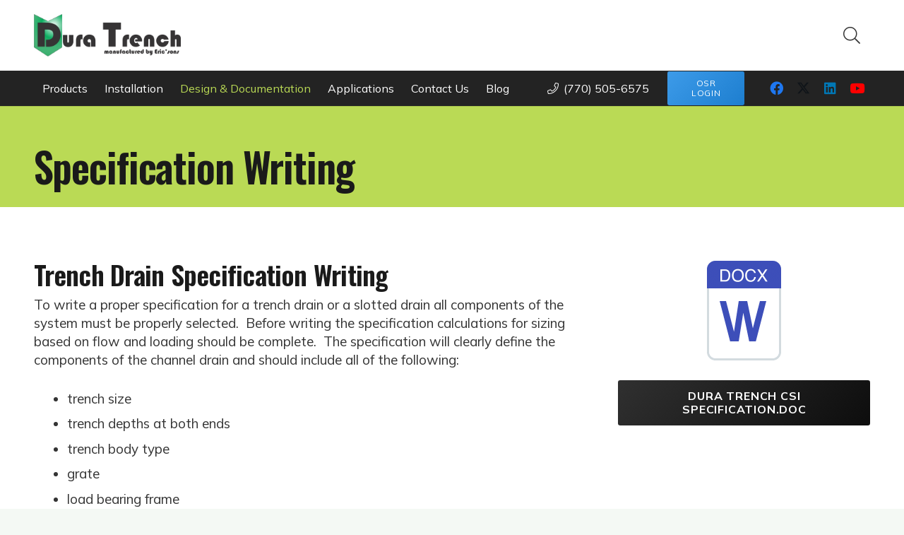

--- FILE ---
content_type: text/html; charset=UTF-8
request_url: https://www.duratrench.com/trench-drain-specification/
body_size: 25450
content:
<!DOCTYPE HTML>
<html lang="en-US" prefix="og: https://ogp.me/ns#">
<head>
	<meta charset="UTF-8">
	<script src="[data-uri]" defer></script>

<!-- Search Engine Optimization by Rank Math PRO - https://rankmath.com/ -->
<title>Trench Drain Specification Writing I USA I Eric&#039;sons Dura Trench</title>
<meta name="description" content="Learn to write a specification that ensures the proper trench drain performance for any application. Check it out here."/>
<meta name="robots" content="follow, index, max-snippet:-1, max-video-preview:-1, max-image-preview:large"/>
<link rel="canonical" href="https://www.duratrench.com/trench-drain-specification/" />
<meta property="og:locale" content="en_US" />
<meta property="og:type" content="article" />
<meta property="og:title" content="Trench Drain Specification Writing I USA I Eric&#039;sons Dura Trench" />
<meta property="og:description" content="Learn to write a specification that ensures the proper trench drain performance for any application. Check it out here." />
<meta property="og:url" content="https://www.duratrench.com/trench-drain-specification/" />
<meta property="og:site_name" content="Eric&#039;sons Manufacturing" />
<meta property="article:publisher" content="https://www.facebook.com/thedrainbrains" />
<meta property="og:updated_time" content="2023-11-06T12:15:30-05:00" />
<meta property="article:published_time" content="2021-06-23T12:33:53-04:00" />
<meta property="article:modified_time" content="2023-11-06T12:15:30-05:00" />
<meta name="twitter:card" content="summary_large_image" />
<meta name="twitter:title" content="Trench Drain Specification Writing I USA I Eric&#039;sons Dura Trench" />
<meta name="twitter:description" content="Learn to write a specification that ensures the proper trench drain performance for any application. Check it out here." />
<meta name="twitter:label1" content="Time to read" />
<meta name="twitter:data1" content="3 minutes" />
<script type="application/ld+json" class="rank-math-schema-pro">{"@context":"https://schema.org","@graph":[{"@type":"Organization","@id":"https://www.duratrench.com/#organization","name":"Dura Trench","sameAs":["https://www.facebook.com/thedrainbrains"],"logo":{"@type":"ImageObject","@id":"https://www.duratrench.com/#logo","url":"https://www.duratrench.com/wp-content/uploads/2021/05/logo.png","contentUrl":"https://www.duratrench.com/wp-content/uploads/2021/05/logo.png","caption":"Dura Trench","inLanguage":"en-US","width":"1820","height":"523"}},{"@type":"WebSite","@id":"https://www.duratrench.com/#website","url":"https://www.duratrench.com","name":"Dura Trench","publisher":{"@id":"https://www.duratrench.com/#organization"},"inLanguage":"en-US"},{"@type":"ImageObject","@id":"https://www.duratrench.com/wp-content/uploads/2021/06/2a9f54_1702fcd01d4a491abc1d0735ef31cab4mv2.png","url":"https://www.duratrench.com/wp-content/uploads/2021/06/2a9f54_1702fcd01d4a491abc1d0735ef31cab4mv2.png","width":"109","height":"31","caption":"dura trench log spelled out","inLanguage":"en-US"},{"@type":"BreadcrumbList","@id":"https://www.duratrench.com/trench-drain-specification/#breadcrumb","itemListElement":[{"@type":"ListItem","position":"1","item":{"@id":"https://www.duratrench.com","name":"Home"}},{"@type":"ListItem","position":"2","item":{"@id":"https://www.duratrench.com/trench-drain-specification/","name":"Specification Writing"}}]},{"@type":"WebPage","@id":"https://www.duratrench.com/trench-drain-specification/#webpage","url":"https://www.duratrench.com/trench-drain-specification/","name":"Trench Drain Specification Writing I USA I Eric&#039;sons Dura Trench","datePublished":"2021-06-23T12:33:53-04:00","dateModified":"2023-11-06T12:15:30-05:00","isPartOf":{"@id":"https://www.duratrench.com/#website"},"primaryImageOfPage":{"@id":"https://www.duratrench.com/wp-content/uploads/2021/06/2a9f54_1702fcd01d4a491abc1d0735ef31cab4mv2.png"},"inLanguage":"en-US","breadcrumb":{"@id":"https://www.duratrench.com/trench-drain-specification/#breadcrumb"}},{"@type":"Person","@id":"https://www.duratrench.com/author/admin/","name":"admin","url":"https://www.duratrench.com/author/admin/","image":{"@type":"ImageObject","@id":"https://secure.gravatar.com/avatar/493dc54543098552aa3b9b3dc9f9bf00ec8d56cfab1c39dc37a93d5cba1a63b7?s=96&amp;d=mm&amp;r=g","url":"https://secure.gravatar.com/avatar/493dc54543098552aa3b9b3dc9f9bf00ec8d56cfab1c39dc37a93d5cba1a63b7?s=96&amp;d=mm&amp;r=g","caption":"admin","inLanguage":"en-US"},"sameAs":["https://www.duratrench.com"],"worksFor":{"@id":"https://www.duratrench.com/#organization"}},{"@type":"Article","headline":"Trench Drain Specification Writing I USA I Eric&#039;sons Dura Trench","keywords":"Trench Drain Specification","datePublished":"2021-06-23T12:33:53-04:00","dateModified":"2023-11-06T12:15:30-05:00","author":{"@id":"https://www.duratrench.com/author/admin/","name":"admin"},"publisher":{"@id":"https://www.duratrench.com/#organization"},"description":"Learn to write a specification that ensures the proper trench drain performance for any application. Check it out here.","name":"Trench Drain Specification Writing I USA I Eric&#039;sons Dura Trench","@id":"https://www.duratrench.com/trench-drain-specification/#richSnippet","isPartOf":{"@id":"https://www.duratrench.com/trench-drain-specification/#webpage"},"image":{"@id":"https://www.duratrench.com/wp-content/uploads/2021/06/2a9f54_1702fcd01d4a491abc1d0735ef31cab4mv2.png"},"inLanguage":"en-US","mainEntityOfPage":{"@id":"https://www.duratrench.com/trench-drain-specification/#webpage"}}]}</script>
<!-- /Rank Math WordPress SEO plugin -->

<link rel='dns-prefetch' href='//www.googletagmanager.com' />
<link rel='dns-prefetch' href='//js.hs-scripts.com' />
<link rel='dns-prefetch' href='//stats.wp.com' />
<link rel='dns-prefetch' href='//cdnjs.cloudflare.com' />
<link rel='dns-prefetch' href='//fonts.googleapis.com' />
<link rel="alternate" title="oEmbed (JSON)" type="application/json+oembed" href="https://www.duratrench.com/wp-json/oembed/1.0/embed?url=https%3A%2F%2Fwww.duratrench.com%2Ftrench-drain-specification%2F" />
<link rel="alternate" title="oEmbed (XML)" type="text/xml+oembed" href="https://www.duratrench.com/wp-json/oembed/1.0/embed?url=https%3A%2F%2Fwww.duratrench.com%2Ftrench-drain-specification%2F&#038;format=xml" />
<meta name="viewport" content="width=device-width, initial-scale=1">
<meta name="SKYPE_TOOLBAR" content="SKYPE_TOOLBAR_PARSER_COMPATIBLE">
<meta name="theme-color" content="#f5f5f5">
<style id='wp-img-auto-sizes-contain-inline-css'>
img:is([sizes=auto i],[sizes^="auto," i]){contain-intrinsic-size:3000px 1500px}
/*# sourceURL=wp-img-auto-sizes-contain-inline-css */
</style>

<link rel='stylesheet' id='ctct_form_styles-css' href='https://www.duratrench.com/wp-content/plugins/constant-contact-forms/assets/css/style.css?ver=2.16.0' media='all' />
<style id='woocommerce-inline-inline-css'>
.woocommerce form .form-row .required { visibility: visible; }
/*# sourceURL=woocommerce-inline-inline-css */
</style>
<link rel='stylesheet' id='wc-avatax-frontend-css' href='https://www.duratrench.com/wp-content/plugins/woocommerce-avatax/assets/css/frontend/wc-avatax-frontend.min.css?ver=3.0.0' media='all' />
<link rel='stylesheet' id='us-fonts-css' href='https://fonts.googleapis.com/css?family=Mulish%3A400%2C700%7COswald%3A600%2C500%2C400&#038;display=swap&#038;ver=6.9' media='all' />
<link rel='stylesheet' id='pwb-styles-frontend-css' href='https://www.duratrench.com/wp-content/plugins/perfect-woocommerce-brands/build/frontend/css/style.css?ver=3.6.8' media='all' />
<link rel='stylesheet' id='newsletter-css' href='https://www.duratrench.com/wp-content/plugins/newsletter/style.css?ver=9.1.1' media='all' />
<link rel='stylesheet' id='us-theme-css' href='https://www.duratrench.com/wp-content/uploads/us-assets/www.duratrench.com.css?ver=e1558e18' media='all' />
<link rel='stylesheet' id='child-style-css' href='https://www.duratrench.com/wp-content/themes/Impreza-child/css/core.css?ver=1736538908' media='all' />
<link rel='stylesheet' id='basictable-css' href='https://cdnjs.cloudflare.com/ajax/libs/jquery.basictable/1.1.0/basictable.min.css?ver=6.9' media='all' />
<script type="text/template" id="tmpl-variation-template">
	<div class="woocommerce-variation-description">{{{ data.variation.variation_description }}}</div>
	<div class="woocommerce-variation-price">{{{ data.variation.price_html }}}</div>
	<div class="woocommerce-variation-availability">{{{ data.variation.availability_html }}}</div>
</script>
<script type="text/template" id="tmpl-unavailable-variation-template">
	<p role="alert">Sorry, this product is unavailable. Please choose a different combination.</p>
</script>
<script id="woocommerce-google-analytics-integration-gtag-js-after" src="[data-uri]" defer></script>
<script src="https://www.duratrench.com/wp-includes/js/jquery/jquery.min.js?ver=3.7.1" id="jquery-core-js"></script>
<script src="https://www.duratrench.com/wp-includes/js/underscore.min.js?ver=1.13.7" id="underscore-js" defer data-deferred="1"></script>
<script id="wp-util-js-extra" src="[data-uri]" defer></script>
<script src="https://www.duratrench.com/wp-includes/js/wp-util.min.js?ver=6.9" id="wp-util-js" defer data-deferred="1"></script>
<script src="https://www.duratrench.com/wp-content/plugins/woocommerce/assets/js/jquery-blockui/jquery.blockUI.min.js?ver=2.7.0-wc.10.4.3" id="wc-jquery-blockui-js" data-wp-strategy="defer"></script>
<script id="wc-add-to-cart-js-extra" src="[data-uri]" defer></script>
<script src="https://www.duratrench.com/wp-content/plugins/woocommerce/assets/js/frontend/add-to-cart.min.js?ver=10.4.3" id="wc-add-to-cart-js" defer data-wp-strategy="defer"></script>
<script src="https://www.duratrench.com/wp-content/plugins/woocommerce/assets/js/js-cookie/js.cookie.min.js?ver=2.1.4-wc.10.4.3" id="wc-js-cookie-js" defer data-wp-strategy="defer"></script>
<script id="woocommerce-js-extra" src="[data-uri]" defer></script>
<script src="https://www.duratrench.com/wp-content/plugins/woocommerce/assets/js/frontend/woocommerce.min.js?ver=10.4.3" id="woocommerce-js" defer data-wp-strategy="defer"></script>
<script src="https://stats.wp.com/s-202605.js" id="woocommerce-analytics-js" defer data-wp-strategy="defer"></script>
<script></script><link rel="https://api.w.org/" href="https://www.duratrench.com/wp-json/" /><link rel="alternate" title="JSON" type="application/json" href="https://www.duratrench.com/wp-json/wp/v2/pages/4239" /><link rel='shortlink' href='https://www.duratrench.com/?p=4239' />

<!-- This website runs the Product Feed PRO for WooCommerce by AdTribes.io plugin - version woocommercesea_option_installed_version -->
	<style>img#wpstats{display:none}</style>
				<script id="us_add_no_touch" src="[data-uri]" defer></script>
				<script id="us_color_scheme_switch_class" src="[data-uri]" defer></script>
			<noscript><style>.woocommerce-product-gallery{ opacity: 1 !important; }</style></noscript>
	<link rel="icon" href="https://www.duratrench.com/wp-content/uploads/2021/08/DT-favicon.gif" sizes="32x32" />
<link rel="icon" href="https://www.duratrench.com/wp-content/uploads/2021/08/DT-favicon.gif" sizes="192x192" />
<link rel="apple-touch-icon" href="https://www.duratrench.com/wp-content/uploads/2021/08/DT-favicon.gif" />
<meta name="msapplication-TileImage" content="https://www.duratrench.com/wp-content/uploads/2021/08/DT-favicon.gif" />
		<style id="wp-custom-css">
			input#gform_submit_button_15 {
    background: #BADA55;
    padding: 12px 30px!Important;
    line-height: 20px!important;
    margin-top: 10px;
}
input#gform_submit_button_15:hover {
    background: #000;
}
input#input_15_12 {
    width: 100%;
}
		</style>
		<style type="text/css" data-type="vc_shortcodes-default-css">.vc_do_custom_heading{margin-bottom:0.625rem;margin-top:0;}</style><noscript><style> .wpb_animate_when_almost_visible { opacity: 1; }</style></noscript>		<style id="us-icon-fonts">@font-face{font-display:block;font-style:normal;font-family:"fontawesome";font-weight:900;src:url("https://www.duratrench.com/wp-content/themes/Impreza/fonts/fa-solid-900.woff2?ver=8.36.1") format("woff2")}.fas{font-family:"fontawesome";font-weight:900}@font-face{font-display:block;font-style:normal;font-family:"fontawesome";font-weight:400;src:url("https://www.duratrench.com/wp-content/themes/Impreza/fonts/fa-regular-400.woff2?ver=8.36.1") format("woff2")}.far{font-family:"fontawesome";font-weight:400}@font-face{font-display:block;font-style:normal;font-family:"fontawesome";font-weight:300;src:url("https://www.duratrench.com/wp-content/themes/Impreza/fonts/fa-light-300.woff2?ver=8.36.1") format("woff2")}.fal{font-family:"fontawesome";font-weight:300}@font-face{font-display:block;font-style:normal;font-family:"Font Awesome 5 Duotone";font-weight:900;src:url("https://www.duratrench.com/wp-content/themes/Impreza/fonts/fa-duotone-900.woff2?ver=8.36.1") format("woff2")}.fad{font-family:"Font Awesome 5 Duotone";font-weight:900}.fad{position:relative}.fad:before{position:absolute}.fad:after{opacity:0.4}@font-face{font-display:block;font-style:normal;font-family:"Font Awesome 5 Brands";font-weight:400;src:url("https://www.duratrench.com/wp-content/themes/Impreza/fonts/fa-brands-400.woff2?ver=8.36.1") format("woff2")}.fab{font-family:"Font Awesome 5 Brands";font-weight:400}@font-face{font-display:block;font-style:normal;font-family:"Material Icons";font-weight:400;src:url("https://www.duratrench.com/wp-content/themes/Impreza/fonts/material-icons.woff2?ver=8.36.1") format("woff2")}.material-icons{font-family:"Material Icons";font-weight:400}</style>
				<style id="us-current-header-css"> .l-subheader.at_top,.l-subheader.at_top .w-dropdown-list,.l-subheader.at_top .type_mobile .w-nav-list.level_1{background:var(--color-header-top-transparent-bg);color:var(--color-header-top-transparent-text)}.no-touch .l-subheader.at_top a:hover,.no-touch .l-header.bg_transparent .l-subheader.at_top .w-dropdown.opened a:hover{color:var(--color-header-top-transparent-text-hover)}.l-header.bg_transparent:not(.sticky) .l-subheader.at_top{background:var(--color-header-top-transparent-bg);color:var(--color-header-top-transparent-text)}.no-touch .l-header.bg_transparent:not(.sticky) .at_top .w-cart-link:hover,.no-touch .l-header.bg_transparent:not(.sticky) .at_top .w-text a:hover,.no-touch .l-header.bg_transparent:not(.sticky) .at_top .w-html a:hover,.no-touch .l-header.bg_transparent:not(.sticky) .at_top .w-nav>a:hover,.no-touch .l-header.bg_transparent:not(.sticky) .at_top .w-menu a:hover,.no-touch .l-header.bg_transparent:not(.sticky) .at_top .w-search>a:hover,.no-touch .l-header.bg_transparent:not(.sticky) .at_top .w-socials.shape_none.color_text a:hover,.no-touch .l-header.bg_transparent:not(.sticky) .at_top .w-socials.shape_none.color_link a:hover,.no-touch .l-header.bg_transparent:not(.sticky) .at_top .w-dropdown a:hover,.no-touch .l-header.bg_transparent:not(.sticky) .at_top .type_desktop .menu-item.level_1.opened>a,.no-touch .l-header.bg_transparent:not(.sticky) .at_top .type_desktop .menu-item.level_1:hover>a{color:var(--color-header-top-transparent-text-hover)}.l-subheader.at_middle,.l-subheader.at_middle .w-dropdown-list,.l-subheader.at_middle .type_mobile .w-nav-list.level_1{background:var(--color-header-middle-bg);color:var(--color-header-middle-text)}.no-touch .l-subheader.at_middle a:hover,.no-touch .l-header.bg_transparent .l-subheader.at_middle .w-dropdown.opened a:hover{color:var(--color-header-middle-text-hover)}.l-header.bg_transparent:not(.sticky) .l-subheader.at_middle{background:var(--color-header-transparent-bg);color:var(--color-header-transparent-text)}.no-touch .l-header.bg_transparent:not(.sticky) .at_middle .w-cart-link:hover,.no-touch .l-header.bg_transparent:not(.sticky) .at_middle .w-text a:hover,.no-touch .l-header.bg_transparent:not(.sticky) .at_middle .w-html a:hover,.no-touch .l-header.bg_transparent:not(.sticky) .at_middle .w-nav>a:hover,.no-touch .l-header.bg_transparent:not(.sticky) .at_middle .w-menu a:hover,.no-touch .l-header.bg_transparent:not(.sticky) .at_middle .w-search>a:hover,.no-touch .l-header.bg_transparent:not(.sticky) .at_middle .w-socials.shape_none.color_text a:hover,.no-touch .l-header.bg_transparent:not(.sticky) .at_middle .w-socials.shape_none.color_link a:hover,.no-touch .l-header.bg_transparent:not(.sticky) .at_middle .w-dropdown a:hover,.no-touch .l-header.bg_transparent:not(.sticky) .at_middle .type_desktop .menu-item.level_1.opened>a,.no-touch .l-header.bg_transparent:not(.sticky) .at_middle .type_desktop .menu-item.level_1:hover>a{color:var(--color-header-transparent-text-hover)}.l-subheader.at_bottom,.l-subheader.at_bottom .w-dropdown-list,.l-subheader.at_bottom .type_mobile .w-nav-list.level_1{background:var(--color-header-top-bg);color:var(--color-header-top-text)}.no-touch .l-subheader.at_bottom a:hover,.no-touch .l-header.bg_transparent .l-subheader.at_bottom .w-dropdown.opened a:hover{color:var(--color-header-top-text-hover)}.l-header.bg_transparent:not(.sticky) .l-subheader.at_bottom{background:var(--color-header-transparent-bg);color:var(--color-header-transparent-text)}.no-touch .l-header.bg_transparent:not(.sticky) .at_bottom .w-cart-link:hover,.no-touch .l-header.bg_transparent:not(.sticky) .at_bottom .w-text a:hover,.no-touch .l-header.bg_transparent:not(.sticky) .at_bottom .w-html a:hover,.no-touch .l-header.bg_transparent:not(.sticky) .at_bottom .w-nav>a:hover,.no-touch .l-header.bg_transparent:not(.sticky) .at_bottom .w-menu a:hover,.no-touch .l-header.bg_transparent:not(.sticky) .at_bottom .w-search>a:hover,.no-touch .l-header.bg_transparent:not(.sticky) .at_bottom .w-socials.shape_none.color_text a:hover,.no-touch .l-header.bg_transparent:not(.sticky) .at_bottom .w-socials.shape_none.color_link a:hover,.no-touch .l-header.bg_transparent:not(.sticky) .at_bottom .w-dropdown a:hover,.no-touch .l-header.bg_transparent:not(.sticky) .at_bottom .type_desktop .menu-item.level_1.opened>a,.no-touch .l-header.bg_transparent:not(.sticky) .at_bottom .type_desktop .menu-item.level_1:hover>a{color:var(--color-header-transparent-text-hover)}.header_ver .l-header{background:var(--color-header-middle-bg);color:var(--color-header-middle-text)}@media (min-width:1281px){.hidden_for_default{display:none!important}.l-subheader.at_top{display:none}.l-header{position:relative;z-index:111;width:100%}.l-subheader{margin:0 auto}.l-subheader.width_full{padding-left:1.5rem;padding-right:1.5rem}.l-subheader-h{display:flex;align-items:center;position:relative;margin:0 auto;max-width:var(--site-content-width,1200px);height:inherit}.w-header-show{display:none}.l-header.pos_fixed{position:fixed;left:0}.l-header.pos_fixed:not(.notransition) .l-subheader{transition-property:transform,background,box-shadow,line-height,height;transition-duration:.3s;transition-timing-function:cubic-bezier(.78,.13,.15,.86)}.headerinpos_bottom.sticky_first_section .l-header.pos_fixed{position:fixed!important}.header_hor .l-header.sticky_auto_hide{transition:transform .3s cubic-bezier(.78,.13,.15,.86) .1s}.header_hor .l-header.sticky_auto_hide.down{transform:translateY(-110%)}.l-header.bg_transparent:not(.sticky) .l-subheader{box-shadow:none!important;background:none}.l-header.bg_transparent~.l-main .l-section.width_full.height_auto:first-of-type>.l-section-h{padding-top:0!important;padding-bottom:0!important}.l-header.pos_static.bg_transparent{position:absolute;left:0}.l-subheader.width_full .l-subheader-h{max-width:none!important}.l-header.shadow_thin .l-subheader.at_middle,.l-header.shadow_thin .l-subheader.at_bottom{box-shadow:0 1px 0 rgba(0,0,0,0.08)}.l-header.shadow_wide .l-subheader.at_middle,.l-header.shadow_wide .l-subheader.at_bottom{box-shadow:0 3px 5px -1px rgba(0,0,0,0.1),0 2px 1px -1px rgba(0,0,0,0.05)}.header_hor .l-subheader-cell>.w-cart{margin-left:0;margin-right:0}:root{--header-height:150px;--header-sticky-height:95px}.l-header:before{content:'150'}.l-header.sticky:before{content:'95'}.l-subheader.at_top{line-height:40px;height:40px}.l-header.sticky .l-subheader.at_top{line-height:0px;height:0px;overflow:hidden}.l-subheader.at_middle{line-height:100px;height:100px}.l-header.sticky .l-subheader.at_middle{line-height:50px;height:50px}.l-subheader.at_bottom{line-height:50px;height:50px}.l-header.sticky .l-subheader.at_bottom{line-height:45px;height:45px}.headerinpos_above .l-header.pos_fixed{overflow:hidden;transition:transform 0.3s;transform:translate3d(0,-100%,0)}.headerinpos_above .l-header.pos_fixed.sticky{overflow:visible;transform:none}.headerinpos_above .l-header.pos_fixed~.l-section>.l-section-h,.headerinpos_above .l-header.pos_fixed~.l-main .l-section:first-of-type>.l-section-h{padding-top:0!important}.headerinpos_below .l-header.pos_fixed:not(.sticky){position:absolute;top:100%}.headerinpos_below .l-header.pos_fixed~.l-main>.l-section:first-of-type>.l-section-h{padding-top:0!important}.headerinpos_below .l-header.pos_fixed~.l-main .l-section.full_height:nth-of-type(2){min-height:100vh}.headerinpos_below .l-header.pos_fixed~.l-main>.l-section:nth-of-type(2)>.l-section-h{padding-top:var(--header-height)}.headerinpos_bottom .l-header.pos_fixed:not(.sticky){position:absolute;top:100vh}.headerinpos_bottom .l-header.pos_fixed~.l-main>.l-section:first-of-type>.l-section-h{padding-top:0!important}.headerinpos_bottom .l-header.pos_fixed~.l-main>.l-section:first-of-type>.l-section-h{padding-bottom:var(--header-height)}.headerinpos_bottom .l-header.pos_fixed.bg_transparent~.l-main .l-section.valign_center:not(.height_auto):first-of-type>.l-section-h{top:calc( var(--header-height) / 2 )}.headerinpos_bottom .l-header.pos_fixed:not(.sticky) .w-cart-dropdown,.headerinpos_bottom .l-header.pos_fixed:not(.sticky) .w-nav.type_desktop .w-nav-list.level_2{bottom:100%;transform-origin:0 100%}.headerinpos_bottom .l-header.pos_fixed:not(.sticky) .w-nav.type_mobile.m_layout_dropdown .w-nav-list.level_1{top:auto;bottom:100%;box-shadow:var(--box-shadow-up)}.headerinpos_bottom .l-header.pos_fixed:not(.sticky) .w-nav.type_desktop .w-nav-list.level_3,.headerinpos_bottom .l-header.pos_fixed:not(.sticky) .w-nav.type_desktop .w-nav-list.level_4{top:auto;bottom:0;transform-origin:0 100%}.headerinpos_bottom .l-header.pos_fixed:not(.sticky) .w-dropdown-list{top:auto;bottom:-0.4em;padding-top:0.4em;padding-bottom:2.4em}.admin-bar .l-header.pos_static.bg_solid~.l-main .l-section.full_height:first-of-type{min-height:calc( 100vh - var(--header-height) - 32px )}.admin-bar .l-header.pos_fixed:not(.sticky_auto_hide)~.l-main .l-section.full_height:not(:first-of-type){min-height:calc( 100vh - var(--header-sticky-height) - 32px )}.admin-bar.headerinpos_below .l-header.pos_fixed~.l-main .l-section.full_height:nth-of-type(2){min-height:calc(100vh - 32px)}}@media (min-width:1025px) and (max-width:1280px){.hidden_for_laptops{display:none!important}.l-subheader.at_top{display:none}.l-header{position:relative;z-index:111;width:100%}.l-subheader{margin:0 auto}.l-subheader.width_full{padding-left:1.5rem;padding-right:1.5rem}.l-subheader-h{display:flex;align-items:center;position:relative;margin:0 auto;max-width:var(--site-content-width,1200px);height:inherit}.w-header-show{display:none}.l-header.pos_fixed{position:fixed;left:0}.l-header.pos_fixed:not(.notransition) .l-subheader{transition-property:transform,background,box-shadow,line-height,height;transition-duration:.3s;transition-timing-function:cubic-bezier(.78,.13,.15,.86)}.headerinpos_bottom.sticky_first_section .l-header.pos_fixed{position:fixed!important}.header_hor .l-header.sticky_auto_hide{transition:transform .3s cubic-bezier(.78,.13,.15,.86) .1s}.header_hor .l-header.sticky_auto_hide.down{transform:translateY(-110%)}.l-header.bg_transparent:not(.sticky) .l-subheader{box-shadow:none!important;background:none}.l-header.bg_transparent~.l-main .l-section.width_full.height_auto:first-of-type>.l-section-h{padding-top:0!important;padding-bottom:0!important}.l-header.pos_static.bg_transparent{position:absolute;left:0}.l-subheader.width_full .l-subheader-h{max-width:none!important}.l-header.shadow_thin .l-subheader.at_middle,.l-header.shadow_thin .l-subheader.at_bottom{box-shadow:0 1px 0 rgba(0,0,0,0.08)}.l-header.shadow_wide .l-subheader.at_middle,.l-header.shadow_wide .l-subheader.at_bottom{box-shadow:0 3px 5px -1px rgba(0,0,0,0.1),0 2px 1px -1px rgba(0,0,0,0.05)}.header_hor .l-subheader-cell>.w-cart{margin-left:0;margin-right:0}:root{--header-height:150px;--header-sticky-height:95px}.l-header:before{content:'150'}.l-header.sticky:before{content:'95'}.l-subheader.at_top{line-height:40px;height:40px}.l-header.sticky .l-subheader.at_top{line-height:0px;height:0px;overflow:hidden}.l-subheader.at_middle{line-height:100px;height:100px}.l-header.sticky .l-subheader.at_middle{line-height:50px;height:50px}.l-subheader.at_bottom{line-height:50px;height:50px}.l-header.sticky .l-subheader.at_bottom{line-height:45px;height:45px}.headerinpos_above .l-header.pos_fixed{overflow:hidden;transition:transform 0.3s;transform:translate3d(0,-100%,0)}.headerinpos_above .l-header.pos_fixed.sticky{overflow:visible;transform:none}.headerinpos_above .l-header.pos_fixed~.l-section>.l-section-h,.headerinpos_above .l-header.pos_fixed~.l-main .l-section:first-of-type>.l-section-h{padding-top:0!important}.headerinpos_below .l-header.pos_fixed:not(.sticky){position:absolute;top:100%}.headerinpos_below .l-header.pos_fixed~.l-main>.l-section:first-of-type>.l-section-h{padding-top:0!important}.headerinpos_below .l-header.pos_fixed~.l-main .l-section.full_height:nth-of-type(2){min-height:100vh}.headerinpos_below .l-header.pos_fixed~.l-main>.l-section:nth-of-type(2)>.l-section-h{padding-top:var(--header-height)}.headerinpos_bottom .l-header.pos_fixed:not(.sticky){position:absolute;top:100vh}.headerinpos_bottom .l-header.pos_fixed~.l-main>.l-section:first-of-type>.l-section-h{padding-top:0!important}.headerinpos_bottom .l-header.pos_fixed~.l-main>.l-section:first-of-type>.l-section-h{padding-bottom:var(--header-height)}.headerinpos_bottom .l-header.pos_fixed.bg_transparent~.l-main .l-section.valign_center:not(.height_auto):first-of-type>.l-section-h{top:calc( var(--header-height) / 2 )}.headerinpos_bottom .l-header.pos_fixed:not(.sticky) .w-cart-dropdown,.headerinpos_bottom .l-header.pos_fixed:not(.sticky) .w-nav.type_desktop .w-nav-list.level_2{bottom:100%;transform-origin:0 100%}.headerinpos_bottom .l-header.pos_fixed:not(.sticky) .w-nav.type_mobile.m_layout_dropdown .w-nav-list.level_1{top:auto;bottom:100%;box-shadow:var(--box-shadow-up)}.headerinpos_bottom .l-header.pos_fixed:not(.sticky) .w-nav.type_desktop .w-nav-list.level_3,.headerinpos_bottom .l-header.pos_fixed:not(.sticky) .w-nav.type_desktop .w-nav-list.level_4{top:auto;bottom:0;transform-origin:0 100%}.headerinpos_bottom .l-header.pos_fixed:not(.sticky) .w-dropdown-list{top:auto;bottom:-0.4em;padding-top:0.4em;padding-bottom:2.4em}.admin-bar .l-header.pos_static.bg_solid~.l-main .l-section.full_height:first-of-type{min-height:calc( 100vh - var(--header-height) - 32px )}.admin-bar .l-header.pos_fixed:not(.sticky_auto_hide)~.l-main .l-section.full_height:not(:first-of-type){min-height:calc( 100vh - var(--header-sticky-height) - 32px )}.admin-bar.headerinpos_below .l-header.pos_fixed~.l-main .l-section.full_height:nth-of-type(2){min-height:calc(100vh - 32px)}}@media (min-width:481px) and (max-width:1024px){.hidden_for_tablets{display:none!important}.l-header{position:relative;z-index:111;width:100%}.l-subheader{margin:0 auto}.l-subheader.width_full{padding-left:1.5rem;padding-right:1.5rem}.l-subheader-h{display:flex;align-items:center;position:relative;margin:0 auto;max-width:var(--site-content-width,1200px);height:inherit}.w-header-show{display:none}.l-header.pos_fixed{position:fixed;left:0}.l-header.pos_fixed:not(.notransition) .l-subheader{transition-property:transform,background,box-shadow,line-height,height;transition-duration:.3s;transition-timing-function:cubic-bezier(.78,.13,.15,.86)}.headerinpos_bottom.sticky_first_section .l-header.pos_fixed{position:fixed!important}.header_hor .l-header.sticky_auto_hide{transition:transform .3s cubic-bezier(.78,.13,.15,.86) .1s}.header_hor .l-header.sticky_auto_hide.down{transform:translateY(-110%)}.l-header.bg_transparent:not(.sticky) .l-subheader{box-shadow:none!important;background:none}.l-header.bg_transparent~.l-main .l-section.width_full.height_auto:first-of-type>.l-section-h{padding-top:0!important;padding-bottom:0!important}.l-header.pos_static.bg_transparent{position:absolute;left:0}.l-subheader.width_full .l-subheader-h{max-width:none!important}.l-header.shadow_thin .l-subheader.at_middle,.l-header.shadow_thin .l-subheader.at_bottom{box-shadow:0 1px 0 rgba(0,0,0,0.08)}.l-header.shadow_wide .l-subheader.at_middle,.l-header.shadow_wide .l-subheader.at_bottom{box-shadow:0 3px 5px -1px rgba(0,0,0,0.1),0 2px 1px -1px rgba(0,0,0,0.05)}.header_hor .l-subheader-cell>.w-cart{margin-left:0;margin-right:0}:root{--header-height:180px;--header-sticky-height:90px}.l-header:before{content:'180'}.l-header.sticky:before{content:'90'}.l-subheader.at_top{line-height:50px;height:50px}.l-header.sticky .l-subheader.at_top{line-height:0px;height:0px;overflow:hidden}.l-subheader.at_middle{line-height:80px;height:80px}.l-header.sticky .l-subheader.at_middle{line-height:50px;height:50px}.l-subheader.at_bottom{line-height:50px;height:50px}.l-header.sticky .l-subheader.at_bottom{line-height:40px;height:40px}}@media (max-width:480px){.hidden_for_mobiles{display:none!important}.l-header{position:relative;z-index:111;width:100%}.l-subheader{margin:0 auto}.l-subheader.width_full{padding-left:1.5rem;padding-right:1.5rem}.l-subheader-h{display:flex;align-items:center;position:relative;margin:0 auto;max-width:var(--site-content-width,1200px);height:inherit}.w-header-show{display:none}.l-header.pos_fixed{position:fixed;left:0}.l-header.pos_fixed:not(.notransition) .l-subheader{transition-property:transform,background,box-shadow,line-height,height;transition-duration:.3s;transition-timing-function:cubic-bezier(.78,.13,.15,.86)}.headerinpos_bottom.sticky_first_section .l-header.pos_fixed{position:fixed!important}.header_hor .l-header.sticky_auto_hide{transition:transform .3s cubic-bezier(.78,.13,.15,.86) .1s}.header_hor .l-header.sticky_auto_hide.down{transform:translateY(-110%)}.l-header.bg_transparent:not(.sticky) .l-subheader{box-shadow:none!important;background:none}.l-header.bg_transparent~.l-main .l-section.width_full.height_auto:first-of-type>.l-section-h{padding-top:0!important;padding-bottom:0!important}.l-header.pos_static.bg_transparent{position:absolute;left:0}.l-subheader.width_full .l-subheader-h{max-width:none!important}.l-header.shadow_thin .l-subheader.at_middle,.l-header.shadow_thin .l-subheader.at_bottom{box-shadow:0 1px 0 rgba(0,0,0,0.08)}.l-header.shadow_wide .l-subheader.at_middle,.l-header.shadow_wide .l-subheader.at_bottom{box-shadow:0 3px 5px -1px rgba(0,0,0,0.1),0 2px 1px -1px rgba(0,0,0,0.05)}.header_hor .l-subheader-cell>.w-cart{margin-left:0;margin-right:0}:root{--header-height:150px;--header-sticky-height:90px}.l-header:before{content:'150'}.l-header.sticky:before{content:'90'}.l-subheader.at_top{line-height:40px;height:40px}.l-header.sticky .l-subheader.at_top{line-height:0px;height:0px;overflow:hidden}.l-subheader.at_middle{line-height:60px;height:60px}.l-header.sticky .l-subheader.at_middle{line-height:50px;height:50px}.l-subheader.at_bottom{line-height:50px;height:50px}.l-header.sticky .l-subheader.at_bottom{line-height:40px;height:40px}.l-subheader.at_top .l-subheader-cell.at_left,.l-subheader.at_top .l-subheader-cell.at_right{display:flex;flex-basis:100px}}@media (min-width:1281px){.ush_image_1{height:60px!important}.l-header.sticky .ush_image_1{height:35px!important}}@media (min-width:1025px) and (max-width:1280px){.ush_image_1{height:60px!important}.l-header.sticky .ush_image_1{height:30px!important}}@media (min-width:481px) and (max-width:1024px){.ush_image_1{height:40px!important}.l-header.sticky .ush_image_1{height:25px!important}}@media (max-width:480px){.ush_image_1{height:40px!important}.l-header.sticky .ush_image_1{height:20px!important}}.header_hor .ush_menu_1.type_desktop .menu-item.level_1>a:not(.w-btn){padding-left:12px;padding-right:12px}.header_hor .ush_menu_1.type_desktop .menu-item.level_1>a.w-btn{margin-left:12px;margin-right:12px}.header_hor .ush_menu_1.type_desktop.align-edges>.w-nav-list.level_1{margin-left:-12px;margin-right:-12px}.header_ver .ush_menu_1.type_desktop .menu-item.level_1>a:not(.w-btn){padding-top:12px;padding-bottom:12px}.header_ver .ush_menu_1.type_desktop .menu-item.level_1>a.w-btn{margin-top:12px;margin-bottom:12px}.ush_menu_1.type_desktop .menu-item:not(.level_1){font-size:16px}.ush_menu_1.type_mobile .w-nav-anchor.level_1,.ush_menu_1.type_mobile .w-nav-anchor.level_1 + .w-nav-arrow{font-size:16px}.ush_menu_1.type_mobile .w-nav-anchor:not(.level_1),.ush_menu_1.type_mobile .w-nav-anchor:not(.level_1) + .w-nav-arrow{font-size:14px}@media (min-width:1281px){.ush_menu_1 .w-nav-icon{font-size:24px}}@media (min-width:1025px) and (max-width:1280px){.ush_menu_1 .w-nav-icon{font-size:32px}}@media (min-width:481px) and (max-width:1024px){.ush_menu_1 .w-nav-icon{font-size:22px}}@media (max-width:480px){.ush_menu_1 .w-nav-icon{font-size:20px}}.ush_menu_1 .w-nav-icon>div{border-width:3px}@media screen and (max-width:1023px){.w-nav.ush_menu_1>.w-nav-list.level_1{display:none}.ush_menu_1 .w-nav-control{display:block}}.no-touch .ush_menu_1 .w-nav-item.level_1.opened>a:not(.w-btn),.no-touch .ush_menu_1 .w-nav-item.level_1:hover>a:not(.w-btn){background:transparent;color:var(--color-header-middle-text-hover)}.ush_menu_1 .w-nav-item.level_1.current-menu-item>a:not(.w-btn),.ush_menu_1 .w-nav-item.level_1.current-menu-ancestor>a:not(.w-btn),.ush_menu_1 .w-nav-item.level_1.current-page-ancestor>a:not(.w-btn){background:transparent;color:var(--color-header-middle-text-hover)}.l-header.bg_transparent:not(.sticky) .ush_menu_1.type_desktop .w-nav-item.level_1.current-menu-item>a:not(.w-btn),.l-header.bg_transparent:not(.sticky) .ush_menu_1.type_desktop .w-nav-item.level_1.current-menu-ancestor>a:not(.w-btn),.l-header.bg_transparent:not(.sticky) .ush_menu_1.type_desktop .w-nav-item.level_1.current-page-ancestor>a:not(.w-btn){background:transparent;color:var(--color-header-transparent-text-hover)}.ush_menu_1 .w-nav-list:not(.level_1){background:var(--color-header-top-bg);color:var(--color-header-top-text)}.no-touch .ush_menu_1 .w-nav-item:not(.level_1)>a:focus,.no-touch .ush_menu_1 .w-nav-item:not(.level_1):hover>a{background:var(--color-header-middle-text-hover);color:var(--color-header-middle-text)}.ush_menu_1 .w-nav-item:not(.level_1).current-menu-item>a,.ush_menu_1 .w-nav-item:not(.level_1).current-menu-ancestor>a,.ush_menu_1 .w-nav-item:not(.level_1).current-page-ancestor>a{background:transparent;color:var(--color-header-middle-text-hover)}@media (min-width:1281px){.ush_search_1.layout_simple{max-width:240px}.ush_search_1.layout_modern.active{width:240px}.ush_search_1{font-size:24px}}@media (min-width:1025px) and (max-width:1280px){.ush_search_1.layout_simple{max-width:250px}.ush_search_1.layout_modern.active{width:250px}.ush_search_1{font-size:24px}}@media (min-width:481px) and (max-width:1024px){.ush_search_1.layout_simple{max-width:200px}.ush_search_1.layout_modern.active{width:200px}.ush_search_1{font-size:22px}}@media (max-width:480px){.ush_search_1{font-size:20px}}.ush_socials_1 .w-socials-list{margin:-0em}.ush_socials_1 .w-socials-item{padding:0em}@media (min-width:1281px){.ush_cart_1 .w-cart-link{font-size:24px}}@media (min-width:1025px) and (max-width:1280px){.ush_cart_1 .w-cart-link{font-size:24px}}@media (min-width:481px) and (max-width:1024px){.ush_cart_1 .w-cart-link{font-size:22px}}@media (max-width:480px){.ush_cart_1 .w-cart-link{font-size:20px}}.ush_search_1{padding:0!important;margin:0!important}.ush_text_2{font-size:16px!important}.ush_menu_1{font-size:16px!important}.ush_cart_1{padding:0!important;margin:0!important}.ush_btn_1{font-size:12px!important}.ush_btn_2{font-size:12px!important}@media (min-width:601px) and (max-width:1024px){.ush_text_2{font-size:15px!important}}@media (max-width:600px){.ush_text_2{font-size:14px!important}}</style>
		<!-- Google tag (gtag.js) -->
<script src="https://www.googletagmanager.com/gtag/js?id=G-CKXD48JEYW" defer data-deferred="1"></script>
<script src="[data-uri]" defer></script>
<meta name="p:domain_verify" content="57190ab94801d1de18305d8f5f562f48"/>

<!-- Begin WebTrax -->
<script type="text/javascript" src="[data-uri]" defer></script><noscript><img src="https://www.webtraxs.com/webtraxs.php?id=wt-6771aecc-0d1d-427f-9264-8ef27cdd9f36&st=img" alt="" /></noscript>
<!-- End WebTrax --><style id="us-design-options-css">.us_custom_67454e87{font-size:16px!important;line-height:1.3!important;background:#0f0f0f!important}.us_custom_f38a30e9{text-align:right!important;margin-bottom:0!important;padding-bottom:0!important}.us_custom_c901145c{margin-bottom:0.5rem!important}.us_custom_8535c5f4{margin-bottom:0!important;padding-bottom:0!important}.us_custom_a80fce09{text-align:left!important}.us_custom_f2eec366{margin-bottom:1rem!important}.us_custom_14a234f1{margin-right:-10px!important}.us_custom_f02f9d5c{color:var(--color-alt-content-faded)!important;font-size:16px!important;line-height:1.3!important;margin-top:0!important;padding-top:0!important;background:#0f0f0f!important}@media (min-width:601px) and (max-width:1024px){.us_custom_f38a30e9{text-align:center!important}.us_custom_a80fce09{text-align:center!important}}@media (max-width:600px){.us_custom_f38a30e9{text-align:center!important}.us_custom_a80fce09{text-align:center!important}}</style><style id='global-styles-inline-css'>
:root{--wp--preset--aspect-ratio--square: 1;--wp--preset--aspect-ratio--4-3: 4/3;--wp--preset--aspect-ratio--3-4: 3/4;--wp--preset--aspect-ratio--3-2: 3/2;--wp--preset--aspect-ratio--2-3: 2/3;--wp--preset--aspect-ratio--16-9: 16/9;--wp--preset--aspect-ratio--9-16: 9/16;--wp--preset--color--black: #000000;--wp--preset--color--cyan-bluish-gray: #abb8c3;--wp--preset--color--white: #ffffff;--wp--preset--color--pale-pink: #f78da7;--wp--preset--color--vivid-red: #cf2e2e;--wp--preset--color--luminous-vivid-orange: #ff6900;--wp--preset--color--luminous-vivid-amber: #fcb900;--wp--preset--color--light-green-cyan: #7bdcb5;--wp--preset--color--vivid-green-cyan: #00d084;--wp--preset--color--pale-cyan-blue: #8ed1fc;--wp--preset--color--vivid-cyan-blue: #0693e3;--wp--preset--color--vivid-purple: #9b51e0;--wp--preset--gradient--vivid-cyan-blue-to-vivid-purple: linear-gradient(135deg,rgb(6,147,227) 0%,rgb(155,81,224) 100%);--wp--preset--gradient--light-green-cyan-to-vivid-green-cyan: linear-gradient(135deg,rgb(122,220,180) 0%,rgb(0,208,130) 100%);--wp--preset--gradient--luminous-vivid-amber-to-luminous-vivid-orange: linear-gradient(135deg,rgb(252,185,0) 0%,rgb(255,105,0) 100%);--wp--preset--gradient--luminous-vivid-orange-to-vivid-red: linear-gradient(135deg,rgb(255,105,0) 0%,rgb(207,46,46) 100%);--wp--preset--gradient--very-light-gray-to-cyan-bluish-gray: linear-gradient(135deg,rgb(238,238,238) 0%,rgb(169,184,195) 100%);--wp--preset--gradient--cool-to-warm-spectrum: linear-gradient(135deg,rgb(74,234,220) 0%,rgb(151,120,209) 20%,rgb(207,42,186) 40%,rgb(238,44,130) 60%,rgb(251,105,98) 80%,rgb(254,248,76) 100%);--wp--preset--gradient--blush-light-purple: linear-gradient(135deg,rgb(255,206,236) 0%,rgb(152,150,240) 100%);--wp--preset--gradient--blush-bordeaux: linear-gradient(135deg,rgb(254,205,165) 0%,rgb(254,45,45) 50%,rgb(107,0,62) 100%);--wp--preset--gradient--luminous-dusk: linear-gradient(135deg,rgb(255,203,112) 0%,rgb(199,81,192) 50%,rgb(65,88,208) 100%);--wp--preset--gradient--pale-ocean: linear-gradient(135deg,rgb(255,245,203) 0%,rgb(182,227,212) 50%,rgb(51,167,181) 100%);--wp--preset--gradient--electric-grass: linear-gradient(135deg,rgb(202,248,128) 0%,rgb(113,206,126) 100%);--wp--preset--gradient--midnight: linear-gradient(135deg,rgb(2,3,129) 0%,rgb(40,116,252) 100%);--wp--preset--font-size--small: 13px;--wp--preset--font-size--medium: 20px;--wp--preset--font-size--large: 36px;--wp--preset--font-size--x-large: 42px;--wp--preset--spacing--20: 0.44rem;--wp--preset--spacing--30: 0.67rem;--wp--preset--spacing--40: 1rem;--wp--preset--spacing--50: 1.5rem;--wp--preset--spacing--60: 2.25rem;--wp--preset--spacing--70: 3.38rem;--wp--preset--spacing--80: 5.06rem;--wp--preset--shadow--natural: 6px 6px 9px rgba(0, 0, 0, 0.2);--wp--preset--shadow--deep: 12px 12px 50px rgba(0, 0, 0, 0.4);--wp--preset--shadow--sharp: 6px 6px 0px rgba(0, 0, 0, 0.2);--wp--preset--shadow--outlined: 6px 6px 0px -3px rgb(255, 255, 255), 6px 6px rgb(0, 0, 0);--wp--preset--shadow--crisp: 6px 6px 0px rgb(0, 0, 0);}:where(.is-layout-flex){gap: 0.5em;}:where(.is-layout-grid){gap: 0.5em;}body .is-layout-flex{display: flex;}.is-layout-flex{flex-wrap: wrap;align-items: center;}.is-layout-flex > :is(*, div){margin: 0;}body .is-layout-grid{display: grid;}.is-layout-grid > :is(*, div){margin: 0;}:where(.wp-block-columns.is-layout-flex){gap: 2em;}:where(.wp-block-columns.is-layout-grid){gap: 2em;}:where(.wp-block-post-template.is-layout-flex){gap: 1.25em;}:where(.wp-block-post-template.is-layout-grid){gap: 1.25em;}.has-black-color{color: var(--wp--preset--color--black) !important;}.has-cyan-bluish-gray-color{color: var(--wp--preset--color--cyan-bluish-gray) !important;}.has-white-color{color: var(--wp--preset--color--white) !important;}.has-pale-pink-color{color: var(--wp--preset--color--pale-pink) !important;}.has-vivid-red-color{color: var(--wp--preset--color--vivid-red) !important;}.has-luminous-vivid-orange-color{color: var(--wp--preset--color--luminous-vivid-orange) !important;}.has-luminous-vivid-amber-color{color: var(--wp--preset--color--luminous-vivid-amber) !important;}.has-light-green-cyan-color{color: var(--wp--preset--color--light-green-cyan) !important;}.has-vivid-green-cyan-color{color: var(--wp--preset--color--vivid-green-cyan) !important;}.has-pale-cyan-blue-color{color: var(--wp--preset--color--pale-cyan-blue) !important;}.has-vivid-cyan-blue-color{color: var(--wp--preset--color--vivid-cyan-blue) !important;}.has-vivid-purple-color{color: var(--wp--preset--color--vivid-purple) !important;}.has-black-background-color{background-color: var(--wp--preset--color--black) !important;}.has-cyan-bluish-gray-background-color{background-color: var(--wp--preset--color--cyan-bluish-gray) !important;}.has-white-background-color{background-color: var(--wp--preset--color--white) !important;}.has-pale-pink-background-color{background-color: var(--wp--preset--color--pale-pink) !important;}.has-vivid-red-background-color{background-color: var(--wp--preset--color--vivid-red) !important;}.has-luminous-vivid-orange-background-color{background-color: var(--wp--preset--color--luminous-vivid-orange) !important;}.has-luminous-vivid-amber-background-color{background-color: var(--wp--preset--color--luminous-vivid-amber) !important;}.has-light-green-cyan-background-color{background-color: var(--wp--preset--color--light-green-cyan) !important;}.has-vivid-green-cyan-background-color{background-color: var(--wp--preset--color--vivid-green-cyan) !important;}.has-pale-cyan-blue-background-color{background-color: var(--wp--preset--color--pale-cyan-blue) !important;}.has-vivid-cyan-blue-background-color{background-color: var(--wp--preset--color--vivid-cyan-blue) !important;}.has-vivid-purple-background-color{background-color: var(--wp--preset--color--vivid-purple) !important;}.has-black-border-color{border-color: var(--wp--preset--color--black) !important;}.has-cyan-bluish-gray-border-color{border-color: var(--wp--preset--color--cyan-bluish-gray) !important;}.has-white-border-color{border-color: var(--wp--preset--color--white) !important;}.has-pale-pink-border-color{border-color: var(--wp--preset--color--pale-pink) !important;}.has-vivid-red-border-color{border-color: var(--wp--preset--color--vivid-red) !important;}.has-luminous-vivid-orange-border-color{border-color: var(--wp--preset--color--luminous-vivid-orange) !important;}.has-luminous-vivid-amber-border-color{border-color: var(--wp--preset--color--luminous-vivid-amber) !important;}.has-light-green-cyan-border-color{border-color: var(--wp--preset--color--light-green-cyan) !important;}.has-vivid-green-cyan-border-color{border-color: var(--wp--preset--color--vivid-green-cyan) !important;}.has-pale-cyan-blue-border-color{border-color: var(--wp--preset--color--pale-cyan-blue) !important;}.has-vivid-cyan-blue-border-color{border-color: var(--wp--preset--color--vivid-cyan-blue) !important;}.has-vivid-purple-border-color{border-color: var(--wp--preset--color--vivid-purple) !important;}.has-vivid-cyan-blue-to-vivid-purple-gradient-background{background: var(--wp--preset--gradient--vivid-cyan-blue-to-vivid-purple) !important;}.has-light-green-cyan-to-vivid-green-cyan-gradient-background{background: var(--wp--preset--gradient--light-green-cyan-to-vivid-green-cyan) !important;}.has-luminous-vivid-amber-to-luminous-vivid-orange-gradient-background{background: var(--wp--preset--gradient--luminous-vivid-amber-to-luminous-vivid-orange) !important;}.has-luminous-vivid-orange-to-vivid-red-gradient-background{background: var(--wp--preset--gradient--luminous-vivid-orange-to-vivid-red) !important;}.has-very-light-gray-to-cyan-bluish-gray-gradient-background{background: var(--wp--preset--gradient--very-light-gray-to-cyan-bluish-gray) !important;}.has-cool-to-warm-spectrum-gradient-background{background: var(--wp--preset--gradient--cool-to-warm-spectrum) !important;}.has-blush-light-purple-gradient-background{background: var(--wp--preset--gradient--blush-light-purple) !important;}.has-blush-bordeaux-gradient-background{background: var(--wp--preset--gradient--blush-bordeaux) !important;}.has-luminous-dusk-gradient-background{background: var(--wp--preset--gradient--luminous-dusk) !important;}.has-pale-ocean-gradient-background{background: var(--wp--preset--gradient--pale-ocean) !important;}.has-electric-grass-gradient-background{background: var(--wp--preset--gradient--electric-grass) !important;}.has-midnight-gradient-background{background: var(--wp--preset--gradient--midnight) !important;}.has-small-font-size{font-size: var(--wp--preset--font-size--small) !important;}.has-medium-font-size{font-size: var(--wp--preset--font-size--medium) !important;}.has-large-font-size{font-size: var(--wp--preset--font-size--large) !important;}.has-x-large-font-size{font-size: var(--wp--preset--font-size--x-large) !important;}
/*# sourceURL=global-styles-inline-css */
</style>
<link rel='stylesheet' id='wc-stripe-blocks-checkout-style-css' href='https://www.duratrench.com/wp-content/plugins/woocommerce-gateway-stripe/build/upe-blocks.css?ver=5149cca93b0373758856' media='all' />
</head>
<body class="wp-singular page-template-default page page-id-4239 wp-theme-Impreza wp-child-theme-Impreza-child l-body Impreza_8.36.1 us-core_8.36.3 header_hor links_underline headerinpos_top state_default theme-Impreza woocommerce-no-js ctct-Impreza us-woo-cart_compact wpb-js-composer js-comp-ver-8.7.2 vc_responsive" itemscope itemtype="https://schema.org/WebPage">

<div class="l-canvas type_wide">
	<header id="page-header" class="l-header pos_fixed shadow_thin bg_solid id_57" itemscope itemtype="https://schema.org/WPHeader"><div class="l-subheader at_top"><div class="l-subheader-h"><div class="l-subheader-cell at_left"></div><div class="l-subheader-cell at_center"></div><div class="l-subheader-cell at_right"></div></div></div><div class="l-subheader at_middle"><div class="l-subheader-h"><div class="l-subheader-cell at_left"><div class="w-image ush_image_1"><a target="_blank" rel="nofollow" href="https://www.duratrench.com" aria-label="Dura Trench as mfg by ericsons Graphic med" class="w-image-h"><img width="550" height="158" src="https://www.duratrench.com/wp-content/uploads/2021/05/Dura-Trench-as-mfg-by-ericsons-Graphic-med.jpg" class="attachment-full size-full" alt="DuraTrench" loading="lazy" decoding="async" srcset="https://www.duratrench.com/wp-content/uploads/2021/05/Dura-Trench-as-mfg-by-ericsons-Graphic-med.jpg 550w, https://www.duratrench.com/wp-content/uploads/2021/05/Dura-Trench-as-mfg-by-ericsons-Graphic-med-300x86.jpg 300w, https://www.duratrench.com/wp-content/uploads/2021/05/Dura-Trench-as-mfg-by-ericsons-Graphic-med-480x138.jpg 480w, https://www.duratrench.com/wp-content/uploads/2021/05/Dura-Trench-as-mfg-by-ericsons-Graphic-med-150x43.jpg 150w" sizes="auto, (max-width: 550px) 100vw, 550px" /></a></div></div><div class="l-subheader-cell at_center"></div><div class="l-subheader-cell at_right"><div class="w-search ush_search_1 elm_in_header us-field-style_1 layout_fullscreen iconpos_right with_ripple" style="--inputs-background:var(--color-content-bg-alt);--inputs-focus-background:var(--color-content-bg-alt);"><div class="w-search-background"></div><a class="w-search-open" role="button" aria-label="Search" href="#"><i class="fal fa-search"></i></a><div class="w-search-form"><form class="w-form-row for_text" role="search" action="https://www.duratrench.com/" method="get"><div class="w-form-row-field"><input type="text" name="s" placeholder="Search" aria-label="Search" value/></div><button aria-label="Close" class="w-search-close" type="button"></button></form></div></div><div class="w-cart dropdown_height ush_cart_1 hide_empty empty"><a class="w-cart-link" href="https://www.duratrench.com/cart/" aria-label="Cart"><span class="w-cart-icon"><i class="fal fa-shopping-cart"></i><span class="w-cart-quantity" style="background:var(--color-header-middle-text-hover);color:var(--color-header-middle-bg);"></span></span></a><div class="w-cart-notification"><div><span class="product-name">Product</span> has been added to your cart.</div></div><div class="w-cart-dropdown"><div class="widget woocommerce widget_shopping_cart"><div class="widget_shopping_cart_content"></div></div></div></div></div></div></div><div class="l-subheader at_bottom"><div class="l-subheader-h"><div class="l-subheader-cell at_left"><nav class="w-nav type_desktop ush_menu_1 height_full dropdown_height m_align_right m_layout_fullscreen m_effect_aft" itemscope itemtype="https://schema.org/SiteNavigationElement"><a class="w-nav-control" aria-label="Menu" aria-expanded="false" role="button" href="#"><span>Menu</span><div class="w-nav-icon"><div></div></div></a><ul class="w-nav-list level_1 hide_for_mobiles hover_underline"><li id="menu-item-1646" class="menu-item menu-item-type-post_type menu-item-object-page menu-item-has-children w-nav-item level_1 menu-item-1646"><a class="w-nav-anchor level_1" href="https://www.duratrench.com/products/"><span class="w-nav-title">Products</span><span class="w-nav-arrow" tabindex="0" role="button" aria-label="Products Menu"></span></a><ul class="w-nav-list level_2"><li id="menu-item-13658" class="menu-item menu-item-type-post_type menu-item-object-page w-nav-item level_2 menu-item-13658"><a class="w-nav-anchor level_2" href="https://www.duratrench.com/search/"><span class="w-nav-title">Product Search</span><span class="w-nav-arrow" tabindex="0" role="button" aria-label="Product Search Menu"></span></a></li><li id="menu-item-3960" class="menu-item menu-item-type-post_type menu-item-object-page w-nav-item level_2 menu-item-3960"><a class="w-nav-anchor level_2" href="https://www.duratrench.com/precast-trench/"><span class="w-nav-title">Prefabricated Trench Drains</span><span class="w-nav-arrow" tabindex="0" role="button" aria-label="Prefabricated Trench Drains Menu"></span></a></li><li id="menu-item-3959" class="menu-item menu-item-type-post_type menu-item-object-page w-nav-item level_2 menu-item-3959"><a class="w-nav-anchor level_2" href="https://www.duratrench.com/radius-trench-drains/"><span class="w-nav-title">TrueRadius™ Radius &#038; Curved Trench Drains</span><span class="w-nav-arrow" tabindex="0" role="button" aria-label="TrueRadius™ Radius &#038; Curved Trench Drains Menu"></span></a></li><li id="menu-item-13017" class="menu-item menu-item-type-post_type menu-item-object-page w-nav-item level_2 menu-item-13017"><a class="w-nav-anchor level_2" href="https://www.duratrench.com/steridrain/"><span class="w-nav-title">SteriDrain™</span><span class="w-nav-arrow" tabindex="0" role="button" aria-label="SteriDrain™ Menu"></span></a></li><li id="menu-item-13530" class="menu-item menu-item-type-post_type menu-item-object-page w-nav-item level_2 menu-item-13530"><a class="w-nav-anchor level_2" href="https://www.duratrench.com/resinkey/"><span class="w-nav-title">ResinKey™ Resinous Flooring Keyway Blockout</span><span class="w-nav-arrow" tabindex="0" role="button" aria-label="ResinKey™ Resinous Flooring Keyway Blockout Menu"></span></a></li><li id="menu-item-3964" class="menu-item menu-item-type-post_type menu-item-object-page w-nav-item level_2 menu-item-3964"><a class="w-nav-anchor level_2" href="https://www.duratrench.com/slotted-pipe/"><span class="w-nav-title">Slot Drain</span><span class="w-nav-arrow" tabindex="0" role="button" aria-label="Slot Drain Menu"></span></a></li><li id="menu-item-3968" class="menu-item menu-item-type-post_type menu-item-object-page w-nav-item level_2 menu-item-3968"><a class="w-nav-anchor level_2" href="https://www.duratrench.com/stainless-drains/"><span class="w-nav-title">Stainless Steel Drains – Linear &#038; Floor</span><span class="w-nav-arrow" tabindex="0" role="button" aria-label="Stainless Steel Drains – Linear &amp; Floor Menu"></span></a></li><li id="menu-item-3974" class="menu-item menu-item-type-post_type menu-item-object-page w-nav-item level_2 menu-item-3974"><a class="w-nav-anchor level_2" href="https://www.duratrench.com/utility-trenches/"><span class="w-nav-title">Utility Trenches</span><span class="w-nav-arrow" tabindex="0" role="button" aria-label="Utility Trenches Menu"></span></a></li><li id="menu-item-3980" class="menu-item menu-item-type-post_type menu-item-object-page w-nav-item level_2 menu-item-3980"><a class="w-nav-anchor level_2" href="https://www.duratrench.com/dura-trench-forming-systems/"><span class="w-nav-title">Trench Forming Systems</span><span class="w-nav-arrow" tabindex="0" role="button" aria-label="Trench Forming Systems Menu"></span></a></li><li id="menu-item-3986" class="menu-item menu-item-type-post_type menu-item-object-page w-nav-item level_2 menu-item-3986"><a class="w-nav-anchor level_2" href="https://www.duratrench.com/chemical-drains-containment-curbs/"><span class="w-nav-title">Chemical Trench Drains</span><span class="w-nav-arrow" tabindex="0" role="button" aria-label="Chemical Trench Drains Menu"></span></a></li><li id="menu-item-3990" class="menu-item menu-item-type-post_type menu-item-object-page w-nav-item level_2 menu-item-3990"><a class="w-nav-anchor level_2" href="https://www.duratrench.com/catch-basins/"><span class="w-nav-title">Catch Basins, Drain Basins, &#038; Sumps</span><span class="w-nav-arrow" tabindex="0" role="button" aria-label="Catch Basins, Drain Basins, &#038; Sumps Menu"></span></a></li><li id="menu-item-3994" class="menu-item menu-item-type-post_type menu-item-object-page w-nav-item level_2 menu-item-3994"><a class="w-nav-anchor level_2" href="https://www.duratrench.com/grates/"><span class="w-nav-title">Trench Drain Grates</span><span class="w-nav-arrow" tabindex="0" role="button" aria-label="Trench Drain Grates Menu"></span></a></li><li id="menu-item-3997" class="menu-item menu-item-type-post_type menu-item-object-page w-nav-item level_2 menu-item-3997"><a class="w-nav-anchor level_2" href="https://www.duratrench.com/residential-driveway-drain-kits/"><span class="w-nav-title">Residential Driveway Drain Kits (Commercial Grade)</span><span class="w-nav-arrow" tabindex="0" role="button" aria-label="Residential Driveway Drain Kits (Commercial Grade) Menu"></span></a></li><li id="menu-item-6033" class="menu-item menu-item-type-post_type menu-item-object-page w-nav-item level_2 menu-item-6033"><a class="w-nav-anchor level_2" href="https://www.duratrench.com/accessories/"><span class="w-nav-title">Trench Drain Accessories</span><span class="w-nav-arrow" tabindex="0" role="button" aria-label="Trench Drain Accessories Menu"></span></a></li></ul></li><li id="menu-item-62" class="menu-item menu-item-type-custom menu-item-object-custom menu-item-has-children w-nav-item level_1 menu-item-62"><a class="w-nav-anchor level_1" href="https://www.duratrench.com/installation/"><span class="w-nav-title">Installation</span><span class="w-nav-arrow" tabindex="0" role="button" aria-label="Installation Menu"></span></a><ul class="w-nav-list level_2"><li id="menu-item-4033" class="menu-item menu-item-type-post_type menu-item-object-page w-nav-item level_2 menu-item-4033"><a class="w-nav-anchor level_2" href="https://www.duratrench.com/turn-key-solutions/"><span class="w-nav-title">Subcontractor Installation Services</span><span class="w-nav-arrow" tabindex="0" role="button" aria-label="Subcontractor Installation Services Menu"></span></a></li><li id="menu-item-4045" class="menu-item menu-item-type-post_type menu-item-object-page w-nav-item level_2 menu-item-4045"><a class="w-nav-anchor level_2" href="https://www.duratrench.com/installation-manuals/"><span class="w-nav-title">Installation manuals</span><span class="w-nav-arrow" tabindex="0" role="button" aria-label="Installation manuals Menu"></span></a></li><li id="menu-item-4055" class="menu-item menu-item-type-post_type menu-item-object-page w-nav-item level_2 menu-item-4055"><a class="w-nav-anchor level_2" href="https://www.duratrench.com/installation-videos/"><span class="w-nav-title">Installation Videos</span><span class="w-nav-arrow" tabindex="0" role="button" aria-label="Installation Videos Menu"></span></a></li><li id="menu-item-4150" class="menu-item menu-item-type-post_type menu-item-object-page w-nav-item level_2 menu-item-4150"><a class="w-nav-anchor level_2" href="https://www.duratrench.com/hand-forming-trench-drain/"><span class="w-nav-title">How to Form a Concrete Trench Drain</span><span class="w-nav-arrow" tabindex="0" role="button" aria-label="How to Form a Concrete Trench Drain Menu"></span></a></li></ul></li><li id="menu-item-63" class="menu-item menu-item-type-custom menu-item-object-custom current-menu-ancestor current-menu-parent menu-item-has-children w-nav-item level_1 menu-item-63 columns_3"><a class="w-nav-anchor level_1" href="https://www.duratrench.com/documents/"><span class="w-nav-title">Design &#038; Documentation</span><span class="w-nav-arrow" tabindex="0" role="button" aria-label="Design &amp; Documentation Menu"></span></a><ul class="w-nav-list level_2"><li id="menu-item-4236" class="menu-item menu-item-type-post_type menu-item-object-page w-nav-item level_2 menu-item-4236"><a class="w-nav-anchor level_2" href="https://www.duratrench.com/literature/"><span class="w-nav-title">Literature</span><span class="w-nav-arrow" tabindex="0" role="button" aria-label="Literature Menu"></span></a></li><li id="menu-item-4244" class="menu-item menu-item-type-post_type menu-item-object-page current-menu-item page_item page-item-4239 current_page_item w-nav-item level_2 menu-item-4244"><a class="w-nav-anchor level_2" href="https://www.duratrench.com/trench-drain-specification/"><span class="w-nav-title">Specification Writing</span><span class="w-nav-arrow" tabindex="0" role="button" aria-label="Specification Writing Menu"></span></a></li><li id="menu-item-4432" class="menu-item menu-item-type-post_type menu-item-object-page w-nav-item level_2 menu-item-4432"><a class="w-nav-anchor level_2" href="https://www.duratrench.com/trench-drain-system-components/"><span class="w-nav-title">Selecting Channel Drain Components</span><span class="w-nav-arrow" tabindex="0" role="button" aria-label="Selecting Channel Drain Components Menu"></span></a></li><li id="menu-item-4597" class="menu-item menu-item-type-post_type menu-item-object-page w-nav-item level_2 menu-item-4597"><a class="w-nav-anchor level_2" href="https://www.duratrench.com/load-bearing-frame-selection/"><span class="w-nav-title">Load Bearing Frame Selection</span><span class="w-nav-arrow" tabindex="0" role="button" aria-label="Load Bearing Frame Selection Menu"></span></a></li><li id="menu-item-4602" class="menu-item menu-item-type-post_type menu-item-object-page w-nav-item level_2 menu-item-4602"><a class="w-nav-anchor level_2" href="https://www.duratrench.com/load-class/"><span class="w-nav-title">Load Classes</span><span class="w-nav-arrow" tabindex="0" role="button" aria-label="Load Classes Menu"></span></a></li><li id="menu-item-4783" class="menu-item menu-item-type-post_type menu-item-object-page w-nav-item level_2 menu-item-4783"><a class="w-nav-anchor level_2" href="https://www.duratrench.com/channel-flow/"><span class="w-nav-title">Channel Flow Capacities</span><span class="w-nav-arrow" tabindex="0" role="button" aria-label="Channel Flow Capacities Menu"></span></a></li><li id="menu-item-4792" class="menu-item menu-item-type-post_type menu-item-object-page w-nav-item level_2 menu-item-4792"><a class="w-nav-anchor level_2" href="https://www.duratrench.com/drawings/"><span class="w-nav-title">CAD BIM Details and Specs</span><span class="w-nav-arrow" tabindex="0" role="button" aria-label="CAD BIM Details and Specs Menu"></span></a></li><li id="menu-item-4820" class="menu-item menu-item-type-post_type menu-item-object-page w-nav-item level_2 menu-item-4820"><a class="w-nav-anchor level_2" href="https://www.duratrench.com/grate-properties/"><span class="w-nav-title">Grate Selection</span><span class="w-nav-arrow" tabindex="0" role="button" aria-label="Grate Selection Menu"></span></a></li><li id="menu-item-4827" class="menu-item menu-item-type-post_type menu-item-object-page w-nav-item level_2 menu-item-4827"><a class="w-nav-anchor level_2" href="https://www.duratrench.com/ada-compliant-trench-drain/"><span class="w-nav-title">ADA Compliant Trench Drain</span><span class="w-nav-arrow" tabindex="0" role="button" aria-label="ADA Compliant Trench Drain Menu"></span></a></li><li id="menu-item-4845" class="menu-item menu-item-type-post_type menu-item-object-page w-nav-item level_2 menu-item-4845"><a class="w-nav-anchor level_2" href="https://www.duratrench.com/drains-on-elevated-decks/"><span class="w-nav-title">Drains on Elevated Decks</span><span class="w-nav-arrow" tabindex="0" role="button" aria-label="Drains on Elevated Decks Menu"></span></a></li><li id="menu-item-4858" class="menu-item menu-item-type-post_type menu-item-object-page w-nav-item level_2 menu-item-4858"><a class="w-nav-anchor level_2" href="https://www.duratrench.com/heel-proof-trench-drain/"><span class="w-nav-title">Heel Proof Trench Drain</span><span class="w-nav-arrow" tabindex="0" role="button" aria-label="Heel Proof Trench Drain Menu"></span></a></li><li id="menu-item-4871" class="menu-item menu-item-type-post_type menu-item-object-page w-nav-item level_2 menu-item-4871"><a class="w-nav-anchor level_2" href="https://www.duratrench.com/slip-resistance-of-trench-drain/"><span class="w-nav-title">Slip Resistance of Trench Drain Grates</span><span class="w-nav-arrow" tabindex="0" role="button" aria-label="Slip Resistance of Trench Drain Grates Menu"></span></a></li><li id="menu-item-4903" class="menu-item menu-item-type-post_type menu-item-object-page w-nav-item level_2 menu-item-4903"><a class="w-nav-anchor level_2" href="https://www.duratrench.com/material-safety-data-sheets/"><span class="w-nav-title">SDS (safety data sheets)</span><span class="w-nav-arrow" tabindex="0" role="button" aria-label="SDS (safety data sheets) Menu"></span></a></li><li id="menu-item-4909" class="menu-item menu-item-type-post_type menu-item-object-page w-nav-item level_2 menu-item-4909"><a class="w-nav-anchor level_2" href="https://www.duratrench.com/hydraulic-design/"><span class="w-nav-title">Hydraulic Design</span><span class="w-nav-arrow" tabindex="0" role="button" aria-label="Hydraulic Design Menu"></span></a></li><li id="menu-item-4916" class="menu-item menu-item-type-post_type menu-item-object-page w-nav-item level_2 menu-item-4916"><a class="w-nav-anchor level_2" href="https://www.duratrench.com/chemical-resistance/"><span class="w-nav-title">Chemical Resistance</span><span class="w-nav-arrow" tabindex="0" role="button" aria-label="Chemical Resistance Menu"></span></a></li><li id="menu-item-4927" class="menu-item menu-item-type-post_type menu-item-object-page w-nav-item level_2 menu-item-4927"><a class="w-nav-anchor level_2" href="https://www.duratrench.com/material-properties/"><span class="w-nav-title">Material Properties</span><span class="w-nav-arrow" tabindex="0" role="button" aria-label="Material Properties Menu"></span></a></li><li id="menu-item-4961" class="menu-item menu-item-type-post_type menu-item-object-page w-nav-item level_2 menu-item-4961"><a class="w-nav-anchor level_2" href="https://www.duratrench.com/advanced-polymers/"><span class="w-nav-title">Advanced Polymers</span><span class="w-nav-arrow" tabindex="0" role="button" aria-label="Advanced Polymers Menu"></span></a></li><li id="menu-item-5061" class="menu-item menu-item-type-post_type menu-item-object-page w-nav-item level_2 menu-item-5061"><a class="w-nav-anchor level_2" href="https://www.duratrench.com/trench-drain-joint-sealant/"><span class="w-nav-title">Trench Drain Joint Sealant</span><span class="w-nav-arrow" tabindex="0" role="button" aria-label="Trench Drain Joint Sealant Menu"></span></a></li><li id="menu-item-5158" class="menu-item menu-item-type-post_type menu-item-object-page w-nav-item level_2 menu-item-5158"><a class="w-nav-anchor level_2" href="https://www.duratrench.com/trashbaskets/"><span class="w-nav-title">Trash Baskets for Basins</span><span class="w-nav-arrow" tabindex="0" role="button" aria-label="Trash Baskets for Basins Menu"></span></a></li></ul></li><li id="menu-item-4908" class="menu-item menu-item-type-post_type menu-item-object-page menu-item-has-children w-nav-item level_1 menu-item-4908 columns_2"><a class="w-nav-anchor level_1" href="https://www.duratrench.com/applications/"><span class="w-nav-title">Applications</span><span class="w-nav-arrow" tabindex="0" role="button" aria-label="Applications Menu"></span></a><ul class="w-nav-list level_2"><li id="menu-item-5073" class="menu-item menu-item-type-post_type menu-item-object-page w-nav-item level_2 menu-item-5073"><a class="w-nav-anchor level_2" href="https://www.duratrench.com/swimming-pool/"><span class="w-nav-title">Pools &#038; Splash Pads</span><span class="w-nav-arrow" tabindex="0" role="button" aria-label="Pools &amp; Splash Pads Menu"></span></a></li><li id="menu-item-5072" class="menu-item menu-item-type-post_type menu-item-object-page w-nav-item level_2 menu-item-5072"><a class="w-nav-anchor level_2" href="https://www.duratrench.com/park-patio-pavilion/"><span class="w-nav-title">Parks, Patios, &#038; Pavilions</span><span class="w-nav-arrow" tabindex="0" role="button" aria-label="Parks, Patios, &amp; Pavilions Menu"></span></a></li><li id="menu-item-5071" class="menu-item menu-item-type-post_type menu-item-object-page w-nav-item level_2 menu-item-5071"><a class="w-nav-anchor level_2" href="https://www.duratrench.com/fountains/"><span class="w-nav-title">Fountains &#038; Water Features</span><span class="w-nav-arrow" tabindex="0" role="button" aria-label="Fountains &amp; Water Features Menu"></span></a></li><li id="menu-item-4907" class="menu-item menu-item-type-post_type menu-item-object-page w-nav-item level_2 menu-item-4907"><a class="w-nav-anchor level_2" href="https://www.duratrench.com/airports/"><span class="w-nav-title">Airports</span><span class="w-nav-arrow" tabindex="0" role="button" aria-label="Airports Menu"></span></a></li><li id="menu-item-5070" class="menu-item menu-item-type-post_type menu-item-object-page w-nav-item level_2 menu-item-5070"><a class="w-nav-anchor level_2" href="https://www.duratrench.com/brewery-winery/"><span class="w-nav-title">Brewery &#038; Winery</span><span class="w-nav-arrow" tabindex="0" role="button" aria-label="Brewery &amp; Winery Menu"></span></a></li><li id="menu-item-5085" class="menu-item menu-item-type-post_type menu-item-object-page w-nav-item level_2 menu-item-5085"><a class="w-nav-anchor level_2" href="https://www.duratrench.com/truck-loading-docks/"><span class="w-nav-title">Truck Docks</span><span class="w-nav-arrow" tabindex="0" role="button" aria-label="Truck Docks Menu"></span></a></li><li id="menu-item-5125" class="menu-item menu-item-type-post_type menu-item-object-page w-nav-item level_2 menu-item-5125"><a class="w-nav-anchor level_2" href="https://www.duratrench.com/gas-stations/"><span class="w-nav-title">Gas Stations</span><span class="w-nav-arrow" tabindex="0" role="button" aria-label="Gas Stations Menu"></span></a></li><li id="menu-item-5753" class="menu-item menu-item-type-post_type menu-item-object-page w-nav-item level_2 menu-item-5753"><a class="w-nav-anchor level_2" href="https://www.duratrench.com/animal-hospitals/"><span class="w-nav-title">Animal Housing</span><span class="w-nav-arrow" tabindex="0" role="button" aria-label="Animal Housing Menu"></span></a></li><li id="menu-item-5754" class="menu-item menu-item-type-post_type menu-item-object-page w-nav-item level_2 menu-item-5754"><a class="w-nav-anchor level_2" href="https://www.duratrench.com/industrial-manufacturing/"><span class="w-nav-title">Industrial &#038; Manufacturing</span><span class="w-nav-arrow" tabindex="0" role="button" aria-label="Industrial &amp; Manufacturing Menu"></span></a></li><li id="menu-item-5756" class="menu-item menu-item-type-post_type menu-item-object-page w-nav-item level_2 menu-item-5756"><a class="w-nav-anchor level_2" href="https://www.duratrench.com/port-intermodal/"><span class="w-nav-title">Sea Ports &#038; Intermodal</span><span class="w-nav-arrow" tabindex="0" role="button" aria-label="Sea Ports &amp; Intermodal Menu"></span></a></li><li id="menu-item-5755" class="menu-item menu-item-type-post_type menu-item-object-page w-nav-item level_2 menu-item-5755"><a class="w-nav-anchor level_2" href="https://www.duratrench.com/food-processing/"><span class="w-nav-title">Food and Beverage</span><span class="w-nav-arrow" tabindex="0" role="button" aria-label="Food and Beverage Menu"></span></a></li><li id="menu-item-5757" class="menu-item menu-item-type-post_type menu-item-object-page w-nav-item level_2 menu-item-5757"><a class="w-nav-anchor level_2" href="https://www.duratrench.com/roadway/"><span class="w-nav-title">Roads and Highways</span><span class="w-nav-arrow" tabindex="0" role="button" aria-label="Roads and Highways Menu"></span></a></li></ul></li><li id="menu-item-127" class="menu-item menu-item-type-post_type menu-item-object-page menu-item-has-children w-nav-item level_1 menu-item-127"><a class="w-nav-anchor level_1" href="https://www.duratrench.com/contact-us/"><span class="w-nav-title">Contact Us</span><span class="w-nav-arrow" tabindex="0" role="button" aria-label="Contact Us Menu"></span></a><ul class="w-nav-list level_2"><li id="menu-item-13170" class="menu-item menu-item-type-post_type menu-item-object-page w-nav-item level_2 menu-item-13170"><a class="w-nav-anchor level_2" href="https://www.duratrench.com/find-sales-representative/"><span class="w-nav-title">Find Sales Representative</span><span class="w-nav-arrow" tabindex="0" role="button" aria-label="Find Sales Representative Menu"></span></a></li><li id="menu-item-13385" class="menu-item menu-item-type-post_type menu-item-object-page w-nav-item level_2 menu-item-13385"><a class="w-nav-anchor level_2" href="https://www.duratrench.com/help-center/"><span class="w-nav-title">Help Center</span><span class="w-nav-arrow" tabindex="0" role="button" aria-label="Help Center Menu"></span></a></li><li id="menu-item-13657" class="menu-item menu-item-type-post_type menu-item-object-page w-nav-item level_2 menu-item-13657"><a class="w-nav-anchor level_2" href="https://www.duratrench.com/search/"><span class="w-nav-title">Product Search</span><span class="w-nav-arrow" tabindex="0" role="button" aria-label="Product Search Menu"></span></a></li><li id="menu-item-13406" class="menu-item menu-item-type-post_type menu-item-object-page w-nav-item level_2 menu-item-13406"><a class="w-nav-anchor level_2" href="https://www.duratrench.com/design-services/"><span class="w-nav-title">Design &#038; Applications Division</span><span class="w-nav-arrow" tabindex="0" role="button" aria-label="Design &#038; Applications Division Menu"></span></a></li><li id="menu-item-4087" class="menu-item menu-item-type-post_type menu-item-object-page w-nav-item level_2 menu-item-4087"><a class="w-nav-anchor level_2" href="https://www.duratrench.com/locations-and-sales-regions/"><span class="w-nav-title">Locations and Sales Regions</span><span class="w-nav-arrow" tabindex="0" role="button" aria-label="Locations and Sales Regions Menu"></span></a></li><li id="menu-item-4196" class="menu-item menu-item-type-post_type menu-item-object-page w-nav-item level_2 menu-item-4196"><a class="w-nav-anchor level_2" href="https://www.duratrench.com/key-personnel/"><span class="w-nav-title">Key Personnel</span><span class="w-nav-arrow" tabindex="0" role="button" aria-label="Key Personnel Menu"></span></a></li><li id="menu-item-13071" class="menu-item menu-item-type-post_type menu-item-object-page w-nav-item level_2 menu-item-13071"><a class="w-nav-anchor level_2" href="https://www.duratrench.com/ceu-webinars/"><span class="w-nav-title">CEU Webinars and Tradeshows</span><span class="w-nav-arrow" tabindex="0" role="button" aria-label="CEU Webinars and Tradeshows Menu"></span></a></li><li id="menu-item-4226" class="menu-item menu-item-type-post_type menu-item-object-page w-nav-item level_2 menu-item-4226"><a class="w-nav-anchor level_2" href="https://www.duratrench.com/careers/"><span class="w-nav-title">Careers</span><span class="w-nav-arrow" tabindex="0" role="button" aria-label="Careers Menu"></span></a></li></ul></li><li id="menu-item-128" class="menu-item menu-item-type-post_type menu-item-object-page w-nav-item level_1 menu-item-128"><a class="w-nav-anchor level_1" href="https://www.duratrench.com/blog/"><span class="w-nav-title">Blog</span><span class="w-nav-arrow" tabindex="0" role="button" aria-label="Blog Menu"></span></a></li><li class="w-nav-close"></li></ul><div class="w-nav-options hidden" onclick='return {&quot;mobileWidth&quot;:1024,&quot;mobileBehavior&quot;:1}'></div></nav></div><div class="l-subheader-cell at_center"></div><div class="l-subheader-cell at_right"><div class="w-text ush_text_2 nowrap icon_atleft"><a href="tel:7705056575" class="w-text-h"><i class="fal fa-phone"></i><span class="w-text-value">(770) 505-6575</span></a></div><a class="w-btn us-btn-style_2 ush_btn_1 signed-out" href="https://www.duratrench.com/rep-login/"><span class="w-btn-label">OSR Login</span></a><a class="w-btn us-btn-style_2 ush_btn_2 signed-in" href="https://www.duratrench.com/rep-login/"><span class="w-btn-label">OSR Portal</span></a><div class="w-socials ush_socials_1 color_brand shape_square style_default hover_fade"><div class="w-socials-list"><div class="w-socials-item facebook"><a target="_blank" rel="nofollow" href="https://www.facebook.com/thedrainbrains" class="w-socials-item-link" aria-label="Facebook"><span class="w-socials-item-link-hover"></span><i class="fab fa-facebook"></i></a></div><div class="w-socials-item twitter"><a target="_blank" rel="nofollow" href="https://twitter.com/DT_LinearDrains" class="w-socials-item-link" aria-label="X"><span class="w-socials-item-link-hover"></span><i class="fab fa-x-twitter"><svg style="width:1em; margin-bottom:-.1em;" xmlns="http://www.w3.org/2000/svg" viewBox="0 0 512 512"><path fill="currentColor" d="M389.2 48h70.6L305.6 224.2 487 464H345L233.7 318.6 106.5 464H35.8L200.7 275.5 26.8 48H172.4L272.9 180.9 389.2 48zM364.4 421.8h39.1L151.1 88h-42L364.4 421.8z"/></svg></i></a></div><div class="w-socials-item linkedin"><a target="_blank" rel="nofollow" href="https://www.linkedin.com/company/27177377/" class="w-socials-item-link" aria-label="LinkedIn"><span class="w-socials-item-link-hover"></span><i class="fab fa-linkedin"></i></a></div><div class="w-socials-item youtube"><a target="_blank" rel="nofollow" href="https://www.youtube.com/@ericsonsduratrench6487" class="w-socials-item-link" aria-label="YouTube"><span class="w-socials-item-link-hover"></span><i class="fab fa-youtube"></i></a></div></div></div></div></div></div><div class="l-subheader for_hidden hidden"></div></header><main id="page-content" class="l-main" itemprop="mainContentOfPage">
	<section class="l-section wpb_row height_auto"><div class="l-section-h i-cf"><div class="g-cols vc_row via_flex valign_top type_default stacking_default"><div class="vc_col-sm-12 wpb_column vc_column_container"><div class="vc_column-inner"><div class="wpb_wrapper"><div class="w-separator size_medium"></div><div class="g-cols wpb_row via_flex valign_top type_default stacking_default"><div class="vc_col-sm-12 wpb_column vc_column_container us_animate_aft"><div class="vc_column-inner"><div class="wpb_wrapper"><h1 class="w-post-elm post_title entry-title color_link_inherit">Specification Writing</h1></div></div></div></div>
<div class="w-separator size_small"></div></div></div></div></div></div></section><section class="l-section wpb_row height_small color_alternate"><div class="l-section-h i-cf"><div class="g-cols vc_row via_flex valign_top type_default stacking_default"><div class="vc_col-sm-12 wpb_column vc_column_container"><div class="vc_column-inner"><div class="wpb_wrapper"><div class="w-post-elm post_content" itemprop="text"><section class="l-section wpb_row height_small width_full"><div class="l-section-h i-cf"><div class="g-cols vc_row via_flex valign_top type_default stacking_default"><div class="vc_col-sm-8 wpb_column vc_column_container"><div class="vc_column-inner"><div class="wpb_wrapper"><h2 style="text-align: left" class="vc_custom_heading vc_do_custom_heading us_custom_cda6f729" >Trench Drain Specification Writing</h2><div class="wpb_text_column"><div class="wpb_wrapper"><p>To write a proper specification for a trench drain or a slotted drain all components of the system must be properly selected.  Before writing the specification calculations for sizing based on flow and loading should be complete.  The specification will clearly define the components of the channel drain and should include all of the following:</p>
<ul>
<li>trench size</li>
<li>trench depths at both ends</li>
<li>trench body type</li>
<li>grate</li>
<li>load bearing frame</li>
<li>grate locking mechanism</li>
<li>outlet pipe size and location</li>
<li>joint sealant</li>
</ul>
</div></div></div></div></div><div class="vc_col-sm-4 wpb_column vc_column_container"><div class="vc_column-inner type_sticky"><div class="wpb_wrapper"><div class="w-image align_center"><a href="https://a63d4f98-7d6c-4fcf-a7b1-886b9ec8397d.filesusr.com/ugd/2a9f54_2418a117e54941dfbcb4ac973e13a66c.doc?dn=Dura Trench CSI specification.doc" aria-label="word doc x download for specification writing" class="w-image-h" target="_blank" rel="noopener"><img decoding="async" width="105" height="141" src="https://www.duratrench.com/wp-content/uploads/2021/06/b8964aa7650d463fac3b77e0d00e8f12.png" class="attachment-large size-large" alt="word doc x download for specification writing" loading="lazy" /></a></div><div class="w-btn-wrapper align_justify"><a class="w-btn us-btn-style_1" target="_blank" rel="nofollow noopener" href="https://a63d4f98-7d6c-4fcf-a7b1-886b9ec8397d.filesusr.com/ugd/2a9f54_2418a117e54941dfbcb4ac973e13a66c.doc?dn=Dura Trench CSI specification.doc"><span class="w-btn-label">Dura Trench CSI Specification.doc</span></a></div></div></div></div></div></div></section><section class="l-section wpb_row height_small width_full"><div class="l-section-h i-cf"><div class="g-cols vc_row via_flex valign_top type_default stacking_default"><div class="vc_col-sm-12 wpb_column vc_column_container"><div class="vc_column-inner"><div class="wpb_wrapper"><div class="wpb_text_column"><div class="wpb_wrapper"><p>Dura Trench uses a specification system where the designer selects each of 7 components and enters each one into a series that allows clear understanding of the project requirements.</p>
<h3>SAMPLE SPECIFICATION:</h3>
<table class="needs_responsive" style="width: 100%; border-collapse: collapse;">
<thead>
<tr>
<td style="text-align: center;">1</td>
<td style="text-align: center;">2</td>
<td style="text-align: center;">3</td>
<td style="text-align: center;">4</td>
<td style="text-align: center;">5</td>
<td style="text-align: center;">6</td>
<td style="text-align: center;">7</td>
</tr>
</thead>
<tbody>
<tr>
<td style="text-align: center;">TRENCH BODY</td>
<td style="text-align: center;">SLOPE</td>
<td style="text-align: center;">GRATE</td>
<td style="text-align: center;">FRAME</td>
<td style="text-align: center;">LOCK</td>
<td style="text-align: center;">OUTLET</td>
<td style="text-align: center;">SEALANT</td>
</tr>
<tr>
<td style="text-align: center;">DTPF</td>
<td style="text-align: center;">1%</td>
<td style="text-align: center;">05B24DI</td>
<td style="text-align: center;">HDBP</td>
<td style="text-align: center;">GLSS</td>
<td style="text-align: center;">6B</td>
<td style="text-align: center;">SLUR</td>
</tr>
</tbody>
</table>
<h3>SLOT 1 &#8211; TRENCH BODY</h3>
<ul>
<li><a href="https://www.duratrench.com/precast-trench" target="_self" rel="noopener">DTPF</a> = Prefabricated GFRPC body (polyester resin)​</li>
<li><a href="https://www.duratrench.com/chemical-drains-containment-curbs" target="_self" rel="noopener">DTCF</a> = Prefabricated GFRPC body (chemical resistant vinyl ester resin)</li>
<li><a href="https://www.duratrench.com/precast-trench" target="_self" rel="noopener">DTFR</a> = Prefabricated fire retardant GFRPC body</li>
<li><a href="https://www.duratrench.com/stainless-drains" target="_self" rel="noopener">DTSS</a> = Stainless steel trench body (304 typ, 316 is available)</li>
<li><a href="https://www.duratrench.com/dura-trench-forming-systems" target="_self" rel="noopener">DTTF</a> = Forming system (body is removed for a concrete cast in place trench)</li>
<li><a href="https://www.duratrench.com/radius-trench-drains/" target="_self" rel="noopener">DTRPF</a> = True radius precast GFRPC body (polyester resin)</li>
<li><a href="https://www.duratrench.com/slotted-pipe" target="_self" rel="noopener">DTSP</a> = Prefabricated GFRPC slot drain body</li>
<li><a href="https://www.duratrench.com/radius-trench-drains/">DTRSP</a> = True Radius prefabricated GFRPC slot drain body</li>
<li>DTGP = Galvanized steel slotted pipe</li>
<li><a href="https://www.duratrench.com/utility-trenches" target="_self" rel="noopener">DTUTPF</a> = Prefabricated utility trench with standard GFRPC body (polyester resin)</li>
<li><a href="https://www.duratrench.com/utility-trenches" target="_self" rel="noopener">DTUTCF</a> = Prefabricated utility trench with chemical resistant GFRPC body (vinyl ester resin)</li>
<li><a href="https://www.duratrench.com/utility-trenches" target="_self" rel="noopener">DTUTFR</a> = Prefabricated utility trench with fire retardant GFRPC body</li>
<li><a href="https://www.duratrench.com/stainless-drains" target="_self" rel="noopener">DTSH</a> = Stainless steel trench body with flashing collar for membrane applications (304 typ)</li>
</ul>
<h3>SLOT 2 &#8211; SLOPE</h3>
<p>Typical slopes are 0.5% and 1.0%.  If this slot is left blank, the inverts shown on the plans will be utilized (note that any slope can be specified using this method).  If nothing is shown on the plans a default slope of 0.5% will be utilized.</p>
<h3>SLOT 3 &#8211; <a href="https://www.duratrench.com/grates" target="_self" rel="noopener">GRATE</a></h3>
<p>Utilize the part numbers of the desired grate in this slot.  Note that when a grate is selected it will by default determine the width of the trench.  Example:  If a 12&#8243; wide grate is selected, a 10&#8243; wide trench drain body will be paired with the grate for a complete system.</p>
<h3>SLOT 4 &#8211; <a href="https://www.duratrench.com/load-bearing-frame-selection" target="_self" rel="noopener">FRAME</a></h3>
<ul>
<li>LDTP = Light duty thermal plastic frame</li>
<li>MDGS = Medium duty galvanized steel frame</li>
<li>MDSS = Medium duty stainless steel frame</li>
<li>MDAL = Medium duty aluminum frame</li>
<li>MDBR = Medium duty brass frame</li>
<li>MDBZ = Medium duty bronze frame</li>
<li>HDBP = Heavy duty black powder painted frame</li>
<li>HDGS = Heavy duty galvanized steel frame</li>
<li>HDSS = Heavy duty stainless steel frame</li>
<li>HDFG = Heavy duty fiberglass frame</li>
<li>EXBP = Extreme duty black powder painted frame</li>
<li>EXGS = Extreme duty galvanized steel frame</li>
<li>EXDI = Extreme duty ductile iron frame</li>
</ul>
<p>**Note full part numbers based on sizes can be found in the tables detailing the frames.  Additional options for paver applications and specialty frames are also offered.</p>
<h3>SLOT 5 &#8211; GRATE LOCKING</h3>
<ul>
<li>GLNR = Grate locks not required</li>
<li>GLZN = Zinc plated steel grate locks</li>
<li>GLSS = Stainless steel grate locks</li>
<li>GLVP = Stainless vandal resistant grate locks</li>
<li>GL4B = Stainless four corner bolt down of grates</li>
<li>GLWCB = Welded and threaded cross bar (material will match frame)</li>
</ul>
<h3>SLOT 6 &#8211; OUTLET</h3>
<p>List pipe size (1&#8243; through 24&#8243;) followed by location (S=side, B=bottom, E=end).  Note that if nothing is specified for pipe outlet the plans will be utilized for outlet selection.</p>
<h3>SLOT 7 &#8211; JOINT SEALANT</h3>
<ul>
<li>NSR = no sealant required</li>
<li>SLUR = urethane caulk</li>
<li>SLPF = polyester joint sealant</li>
<li>SLCF = vinyl ester chemical resistant joint sealant</li>
<li>SLWD = weld joints water tight</li>
</ul>
</div></div></div></div></div></div></div></section>
</div></div></div></div></div></div></section>
</main>

</div>
<footer id="page-footer" class="l-footer" itemscope itemtype="https://schema.org/WPFooter"><section class="l-section wpb_row height_small color_footer-bottom"><div class="l-section-h i-cf"><div class="g-cols vc_row via_flex valign_top type_default stacking_default"><div class="vc_col-sm-4 wpb_column vc_column_container"><div class="vc_column-inner"><div class="wpb_wrapper"><nav class="w-menu layout_ver style_links us_menu_1 with_children" style="--main-gap:0.5rem;--main-ver-indent:0.8em;--main-hor-indent:0.8em;--main-color:inherit;--sub-gap:0.25rem;"><ul id="menu-footer-1" class="menu"><li id="menu-item-10" class="menu-item menu-item-type-post_type menu-item-object-page menu-item-home menu-item-10"><a href="https://www.duratrench.com/">Home</a></li><li id="menu-item-12" class="menu-item menu-item-type-custom menu-item-object-custom menu-item-has-children menu-item-12"><a href="#">Products</a><ul class="sub-menu"><li id="menu-item-13" class="menu-item menu-item-type-custom menu-item-object-custom menu-item-13"><a href="https://www.duratrench.com/precast-trench/">Prefabricated trench drains</a></li><li id="menu-item-14" class="menu-item menu-item-type-custom menu-item-object-custom menu-item-14"><a href="https://www.duratrench.com/radius-trench-drains/">Radius trench drains</a></li><li id="menu-item-13016" class="menu-item menu-item-type-post_type menu-item-object-page menu-item-13016"><a href="https://www.duratrench.com/steridrain/">SteriDrain™</a></li><li id="menu-item-15" class="menu-item menu-item-type-custom menu-item-object-custom menu-item-15"><a href="https://www.duratrench.com/slotted-pipe/">Slotted pipe</a></li><li id="menu-item-16" class="menu-item menu-item-type-custom menu-item-object-custom menu-item-16"><a href="https://www.duratrench.com/stainless-steel-trench-drains/">Stainless steel drains</a></li><li id="menu-item-17" class="menu-item menu-item-type-custom menu-item-object-custom menu-item-17"><a href="https://www.duratrench.com/utility-trenches/">Utility trenches</a></li><li id="menu-item-18" class="menu-item menu-item-type-custom menu-item-object-custom menu-item-18"><a href="https://www.duratrench.com/dura-trench-forming-systems">Trench drain forming systems</a></li><li id="menu-item-19" class="menu-item menu-item-type-custom menu-item-object-custom menu-item-19"><a href="https://www.duratrench.com/chemical-drains-containment-curbs/">Chemical trench drains</a></li><li id="menu-item-20" class="menu-item menu-item-type-custom menu-item-object-custom menu-item-20"><a href="https://www.duratrench.com/catch-basins-sumps/">Basins &#038; sumps</a></li><li id="menu-item-21" class="menu-item menu-item-type-custom menu-item-object-custom menu-item-21"><a href="https://www.duratrench.com/grates/">Trench Grates</a></li><li id="menu-item-22" class="menu-item menu-item-type-custom menu-item-object-custom menu-item-22"><a href="https://www.duratrench.com/residential-driveway-drain-kits/">Residential driveway drain</a></li></ul></li><li id="menu-item-23" class="menu-item menu-item-type-custom menu-item-object-custom menu-item-has-children menu-item-23"><a href="https://www.duratrench.com/installation/">Installation</a><ul class="sub-menu"><li id="menu-item-4034" class="menu-item menu-item-type-post_type menu-item-object-page menu-item-4034"><a href="https://www.duratrench.com/turn-key-solutions/">Trench Drain Installation Services</a></li><li id="menu-item-4044" class="menu-item menu-item-type-post_type menu-item-object-page menu-item-4044"><a href="https://www.duratrench.com/installation-manuals/">Installation manuals</a></li><li id="menu-item-4056" class="menu-item menu-item-type-post_type menu-item-object-page menu-item-4056"><a href="https://www.duratrench.com/installation-videos/">Installation Videos</a></li><li id="menu-item-24" class="menu-item menu-item-type-custom menu-item-object-custom menu-item-24"><a href="https://www.duratrench.com/hand-forming-trench-drain/">How to form a concrete trench drain</a></li></ul></li><li id="menu-item-9399" class="menu-item menu-item-type-post_type menu-item-object-page menu-item-9399"><a href="https://www.duratrench.com/help-center/">Help Center</a></li></ul><style>@media ( max-width:600px ){.us_menu_1 .menu{display:block!important}.us_menu_1 .menu>li{margin:0 0 var(--main-gap,0.5rem)!important}}</style></nav></div></div></div><div class="vc_col-sm-4 wpb_column vc_column_container"><div class="vc_column-inner"><div class="wpb_wrapper"><nav class="w-menu layout_ver style_links us_menu_2 with_children" style="--main-gap:0.5rem;--main-ver-indent:0.8em;--main-hor-indent:0.8em;--main-color:inherit;--sub-gap:0.25rem;"><ul id="menu-footer-2" class="menu"><li id="menu-item-25" class="menu-item menu-item-type-custom menu-item-object-custom current-menu-ancestor current-menu-parent menu-item-has-children menu-item-25"><a href="https://www.duratrench.com/documents/">Design &#038; documentation</a><ul class="sub-menu"><li id="menu-item-26" class="menu-item menu-item-type-custom menu-item-object-custom menu-item-26"><a href="https://www.duratrench.com/literature/">Literature</a></li><li id="menu-item-27" class="menu-item menu-item-type-custom menu-item-object-custom current-menu-item menu-item-27"><a href="https://www.duratrench.com/trench-drain-specification/" aria-current="page">Specification writing</a></li><li id="menu-item-28" class="menu-item menu-item-type-custom menu-item-object-custom menu-item-28"><a href="https://www.duratrench.com/trench-drain-system-components/">Selecting system components</a></li><li id="menu-item-29" class="menu-item menu-item-type-custom menu-item-object-custom menu-item-29"><a href="https://www.duratrench.com/load-bearing-frame-selection/">Load bearing frame selection</a></li><li id="menu-item-30" class="menu-item menu-item-type-custom menu-item-object-custom menu-item-30"><a href="https://www.duratrench.com/load-class/">Load classes</a></li><li id="menu-item-31" class="menu-item menu-item-type-custom menu-item-object-custom menu-item-31"><a href="https://www.duratrench.com/channel-flow/">Channel flow capacities</a></li><li id="menu-item-32" class="menu-item menu-item-type-custom menu-item-object-custom menu-item-32"><a href="https://www.duratrench.com/drawings/">Drawings</a></li><li id="menu-item-33" class="menu-item menu-item-type-custom menu-item-object-custom menu-item-33"><a href="https://www.duratrench.com/grate-properties/">Grate open areas</a></li><li id="menu-item-34" class="menu-item menu-item-type-custom menu-item-object-custom menu-item-34"><a href="https://www.duratrench.com/ada-compliant-trench-drain/">ADA compliant trench drain</a></li><li id="menu-item-4846" class="menu-item menu-item-type-post_type menu-item-object-page menu-item-4846"><a href="https://www.duratrench.com/drains-on-elevated-decks/">Drains on Elevated Decks</a></li><li id="menu-item-35" class="menu-item menu-item-type-custom menu-item-object-custom menu-item-35"><a href="https://www.duratrench.com/heel-proof-trench-drain/">Heel proof trench drain</a></li><li id="menu-item-36" class="menu-item menu-item-type-custom menu-item-object-custom menu-item-36"><a href="https://www.duratrench.com/slip-resistance-of-trench-drain/">Slip resistance of trench grates</a></li><li id="menu-item-6278" class="menu-item menu-item-type-post_type menu-item-object-page menu-item-6278"><a href="https://www.duratrench.com/installation-manuals/">Installation manuals</a></li><li id="menu-item-38" class="menu-item menu-item-type-custom menu-item-object-custom menu-item-38"><a href="https://www.duratrench.com/material-safety-data-sheets/">SDS (safety data sheets)</a></li><li id="menu-item-39" class="menu-item menu-item-type-custom menu-item-object-custom menu-item-39"><a href="https://www.duratrench.com/hydraulic-calculations/">Hydraulic design</a></li><li id="menu-item-40" class="menu-item menu-item-type-custom menu-item-object-custom menu-item-40"><a href="https://www.duratrench.com/chemical-resistance/">Chemical resistance</a></li><li id="menu-item-41" class="menu-item menu-item-type-custom menu-item-object-custom menu-item-41"><a href="https://www.duratrench.com/material-properties/">Material properties</a></li><li id="menu-item-42" class="menu-item menu-item-type-custom menu-item-object-custom menu-item-42"><a href="https://www.duratrench.com/advanced-polymers/">Advanced polymers</a></li><li id="menu-item-5064" class="menu-item menu-item-type-post_type menu-item-object-page menu-item-5064"><a href="https://www.duratrench.com/trench-drain-joint-sealant/">Trench Drain Joint Sealant</a></li><li id="menu-item-5159" class="menu-item menu-item-type-post_type menu-item-object-page menu-item-5159"><a href="https://www.duratrench.com/trashbaskets/">Trash Baskets for Basins</a></li></ul></li></ul><style>@media ( max-width:600px ){.us_menu_2 .menu{display:block!important}.us_menu_2 .menu>li{margin:0 0 var(--main-gap,0.5rem)!important}}</style></nav></div></div></div><div class="vc_col-sm-4 wpb_column vc_column_container"><div class="vc_column-inner"><div class="wpb_wrapper"><nav class="w-menu layout_ver style_links us_menu_3 with_children" style="--main-gap:0.5rem;--main-ver-indent:0.8em;--main-hor-indent:0.8em;--main-color:inherit;--sub-gap:0.25rem;"><ul id="menu-footer-3" class="menu"><li id="menu-item-43" class="menu-item menu-item-type-custom menu-item-object-custom menu-item-has-children menu-item-43"><a href="https://www.duratrench.com/applications/">Applications</a><ul class="sub-menu"><li id="menu-item-44" class="menu-item menu-item-type-custom menu-item-object-custom menu-item-44"><a href="https://www.duratrench.com/swimming-pool/">Pools &#038; splash pads</a></li><li id="menu-item-45" class="menu-item menu-item-type-custom menu-item-object-custom menu-item-45"><a href="https://www.duratrench.com/park-patio-pavilion/">Parks, patios, &#038; pavilions</a></li><li id="menu-item-46" class="menu-item menu-item-type-custom menu-item-object-custom menu-item-46"><a href="https://www.duratrench.com/airports/">Airports</a></li><li id="menu-item-47" class="menu-item menu-item-type-custom menu-item-object-custom menu-item-47"><a href="https://www.duratrench.com/truck-loading-docks/">Truck docks</a></li><li id="menu-item-48" class="menu-item menu-item-type-custom menu-item-object-custom menu-item-48"><a href="https://www.duratrench.com/gas-stations/">Gas stations</a></li><li id="menu-item-49" class="menu-item menu-item-type-custom menu-item-object-custom menu-item-49"><a href="https://www.duratrench.com/animal-hospitals/">Animal housing</a></li><li id="menu-item-50" class="menu-item menu-item-type-custom menu-item-object-custom menu-item-50"><a href="https://www.duratrench.com/industrial-manufacturing/">Industrial &#038; manufacturing</a></li><li id="menu-item-51" class="menu-item menu-item-type-custom menu-item-object-custom menu-item-51"><a href="https://www.duratrench.com/port-intermodal/">Sea ports &#038; intermodal</a></li><li id="menu-item-52" class="menu-item menu-item-type-custom menu-item-object-custom menu-item-52"><a href="https://www.duratrench.com/food-processing/">Food &#038; beverage</a></li><li id="menu-item-53" class="menu-item menu-item-type-custom menu-item-object-custom menu-item-53"><a href="https://www.duratrench.com/roadway/">Highways &#038; roadways</a></li><li id="menu-item-54" class="menu-item menu-item-type-custom menu-item-object-custom menu-item-54"><a href="https://www.duratrench.com/brewery-winery/">Brewery &#038; Winery</a></li></ul></li><li id="menu-item-55" class="menu-item menu-item-type-custom menu-item-object-custom menu-item-has-children menu-item-55"><a href="https://www.duratrench.com/contact-us/">Contact Us</a><ul class="sub-menu"><li id="menu-item-6282" class="menu-item menu-item-type-post_type menu-item-object-page menu-item-6282"><a href="https://www.duratrench.com/locations-and-sales-regions/">Locations and Sales Regions</a></li><li id="menu-item-6283" class="menu-item menu-item-type-post_type menu-item-object-page menu-item-6283"><a href="https://www.duratrench.com/key-personnel/">Key Personnel</a></li><li id="menu-item-6284" class="menu-item menu-item-type-post_type menu-item-object-page menu-item-6284"><a href="https://www.duratrench.com/careers/">Careers</a></li></ul></li></ul><style>@media ( max-width:600px ){.us_menu_3 .menu{display:block!important}.us_menu_3 .menu>li{margin:0 0 var(--main-gap,0.5rem)!important}}</style></nav></div></div></div></div></div></section><section class="l-section wpb_row us_custom_67454e87 height_small color_footer-bottom"><div class="l-section-h i-cf"><div class="g-cols vc_row via_flex valign_middle type_default stacking_default"><div class="vc_col-sm-4 wpb_column vc_column_container"><div class="vc_column-inner"><div class="wpb_wrapper"><div class="wpb_text_column us_custom_f38a30e9"><div class="wpb_wrapper"><p><strong>Contact:</strong><br />
Eric&#8217;sons Dura Trench<br />
(770) 505-6575<br />
<a href="mailto:info@eric-sons.com">info@eric-sons.com</a></p>
</div></div></div></div></div><div class="vc_col-sm-4 wpb_column vc_column_container"><div class="vc_column-inner"><div class="wpb_wrapper"><div class="wpb_text_column us_custom_c901145c"><div class="wpb_wrapper"><p style="text-align: center;"><strong>Manufacturing Plant Locations</strong></p>
</div></div><div class="wpb_text_column us_custom_c901145c"><div class="wpb_wrapper"><p style="text-align: center;">296 Industrial Blvd N., Dallas, GA 30132</p>
</div></div><div class="wpb_text_column us_custom_c901145c"><div class="wpb_wrapper"><p style="text-align: center;">13300 Ramblewood Dr., Chester, VA 23836</p>
</div></div><div class="wpb_text_column us_custom_8535c5f4"><div class="wpb_wrapper"><p style="text-align: center;">222 West 33rd Street, Ogden, UT 84401</p>
</div></div></div></div></div><div class="vc_col-sm-4 wpb_column vc_column_container"><div class="vc_column-inner us_custom_a80fce09"><div class="wpb_wrapper"><div class="w-socials us_custom_f2eec366 color_brand shape_rounded style_solid hover_fade" style="--gap:2px;"><div class="w-socials-list"><div class="w-socials-item facebook"><a target="_blank" rel="nofollow" href="https://www.facebook.com/thedrainbrains" class="w-socials-item-link" aria-label="Facebook"><span class="w-socials-item-link-hover"></span><i class="fab fa-facebook"></i></a><div class="w-socials-item-popup"><span>Facebook</span></div></div><div class="w-socials-item linkedin"><a target="_blank" rel="nofollow" href="https://www.linkedin.com/company/27177377/" class="w-socials-item-link" aria-label="LinkedIn"><span class="w-socials-item-link-hover"></span><i class="fab fa-linkedin"></i></a><div class="w-socials-item-popup"><span>LinkedIn</span></div></div><div class="w-socials-item youtube"><a target="_blank" rel="nofollow" href="https://www.youtube.com/channel/UCfdjSQ4pbmJT3aWba0bbNUA?view_as=subscriber" class="w-socials-item-link" aria-label="YouTube"><span class="w-socials-item-link-hover"></span><i class="fab fa-youtube"></i></a><div class="w-socials-item-popup"><span>YouTube</span></div></div><div class="w-socials-item twitter"><a target="_blank" rel="nofollow" href="https://twitter.com/DT_LinearDrains" class="w-socials-item-link" aria-label="X"><span class="w-socials-item-link-hover"></span><i class="fab fa-x-twitter"><svg style="width:1em; margin-bottom:-.1em;" xmlns="http://www.w3.org/2000/svg" viewBox="0 0 512 512"><path fill="currentColor" d="M389.2 48h70.6L305.6 224.2 487 464H345L233.7 318.6 106.5 464H35.8L200.7 275.5 26.8 48H172.4L272.9 180.9 389.2 48zM364.4 421.8h39.1L151.1 88h-42L364.4 421.8z"/></svg></i></a><div class="w-socials-item-popup"><span>X</span></div></div><div class="w-socials-item pinterest"><a target="_blank" rel="nofollow" href="https://www.pinterest.com/duratrench_trueradius/_created" class="w-socials-item-link" aria-label="Pinterest"><span class="w-socials-item-link-hover"></span><i class="fab fa-pinterest"></i></a><div class="w-socials-item-popup"><span>Pinterest</span></div></div><div class="w-socials-item instagram"><a target="_blank" rel="nofollow" href="https://www.instagram.com/duratrench_trueradius/" class="w-socials-item-link" aria-label="Instagram"><span class="w-socials-item-link-hover"></span><i class="fab fa-instagram"></i></a><div class="w-socials-item-popup"><span>Instagram</span></div></div></div></div><div class="w-btn-wrapper align_none"><a class="w-btn us-btn-style_2 us_custom_14a234f1" href="https://www.duratrench.com/rep-login"><span class="w-btn-label">OSR LOGIN</span></a></div></div></div></div></div></div></section><section class="l-section wpb_row us_custom_f02f9d5c has_text_color height_small color_footer-bottom"><div class="l-section-h i-cf"><div class="g-cols vc_row via_flex valign_middle type_default stacking_default"><div class="vc_col-sm-12 wpb_column vc_column_container"><div class="vc_column-inner"><div class="wpb_wrapper"><div class="wpb_text_column"><div class="wpb_wrapper"><p style="text-align: center;">© 2021 Eric&#8217;sons, Inc. All Rights Reserved.<br />
Web Design by Appnet.com | <a href="https://www.duratrench.com/sitemap/">Sitemap</a></p>
</div></div></div></div></div></div></div></section>
</footer><a class="w-toplink pos_right" href="#" title="Back to top" aria-label="Back to top" role="button"><i class="far fa-angle-up"></i></a>	<button id="w-header-show" class="w-header-show" aria-label="Menu"><span>Menu</span></button>
	<div class="w-header-overlay"></div>
		<script id="us-global-settings" src="[data-uri]" defer></script>
	<script id="us-header-settings" src="[data-uri]" defer></script><script type="speculationrules">
{"prefetch":[{"source":"document","where":{"and":[{"href_matches":"/*"},{"not":{"href_matches":["/wp-*.php","/wp-admin/*","/wp-content/uploads/*","/wp-content/*","/wp-content/plugins/*","/wp-content/themes/Impreza-child/*","/wp-content/themes/Impreza/*","/*\\?(.+)"]}},{"not":{"selector_matches":"a[rel~=\"nofollow\"]"}},{"not":{"selector_matches":".no-prefetch, .no-prefetch a"}}]},"eagerness":"conservative"}]}
</script>
	<script src="[data-uri]" defer></script>
	<script src="https://www.googletagmanager.com/gtag/js?id=G-K976YZHSGC" id="google-tag-manager-js" data-wp-strategy="async" defer data-deferred="1"></script>
<script src="https://www.duratrench.com/wp-includes/js/dist/hooks.min.js?ver=dd5603f07f9220ed27f1" id="wp-hooks-js" defer data-deferred="1"></script>
<script src="https://www.duratrench.com/wp-includes/js/dist/i18n.min.js?ver=c26c3dc7bed366793375" id="wp-i18n-js" defer data-deferred="1"></script>
<script id="wp-i18n-js-after" src="[data-uri]" defer></script>
<script src="https://www.duratrench.com/wp-content/plugins/woocommerce-google-analytics-integration/assets/js/build/main.js?ver=51ef67570ab7d58329f5" id="woocommerce-google-analytics-integration-js" defer data-deferred="1"></script>
<script src="https://www.duratrench.com/wp-content/plugins/woocommerce/assets/js/accounting/accounting.min.js?ver=0.4.2" id="wc-accounting-js" defer data-deferred="1"></script>
<script id="wc-add-to-cart-variation-js-extra" src="[data-uri]" defer></script>
<script src="https://www.duratrench.com/wp-content/plugins/woocommerce/assets/js/frontend/add-to-cart-variation.min.js?ver=10.4.3" id="wc-add-to-cart-variation-js" data-wp-strategy="defer"></script>
<script src="https://www.duratrench.com/wp-includes/js/jquery/ui/core.min.js?ver=1.13.3" id="jquery-ui-core-js" defer data-deferred="1"></script>
<script src="https://www.duratrench.com/wp-includes/js/jquery/ui/datepicker.min.js?ver=1.13.3" id="jquery-ui-datepicker-js" defer data-deferred="1"></script>
<script id="jquery-ui-datepicker-js-after" src="[data-uri]" defer></script>
<script id="woocommerce-addons-validation-js-extra" src="[data-uri]" defer></script>
<script src="https://www.duratrench.com/wp-content/plugins/woocommerce-product-addons/assets/js/lib/pao-validation.min.js?ver=7.8.2" id="woocommerce-addons-validation-js" defer data-deferred="1"></script>
<script id="woocommerce-addons-js-extra" src="[data-uri]" defer></script>
<script src="https://www.duratrench.com/wp-content/plugins/woocommerce-product-addons/assets/js/frontend/addons.min.js?ver=7.8.2" id="woocommerce-addons-js" defer data-wp-strategy="defer"></script>
<script src="https://www.duratrench.com/wp-content/plugins/constant-contact-forms/assets/js/ctct-plugin-frontend.min.js?ver=2.16.0" id="ctct_frontend_forms-js" defer data-deferred="1"></script>
<script src="//js.hs-scripts.com/21216542.js?ver=10.4.3" id="hs-script-loader-js" defer data-deferred="1"></script>
<script id="wc-avatax-frontend-js-extra" src="[data-uri]" defer></script>
<script src="https://www.duratrench.com/wp-content/plugins/woocommerce-avatax/assets/js/frontend/wc-avatax-frontend.min.js?ver=3.0.0" id="wc-avatax-frontend-js" defer data-deferred="1"></script>
<script src="https://www.duratrench.com/wp-includes/js/dist/vendor/wp-polyfill.min.js?ver=3.15.0" id="wp-polyfill-js" defer data-deferred="1"></script>
<script src="https://www.duratrench.com/wp-content/plugins/jetpack/jetpack_vendor/automattic/woocommerce-analytics/build/woocommerce-analytics-client.js?minify=false&amp;ver=75adc3c1e2933e2c8c6a" id="woocommerce-analytics-client-js" defer data-wp-strategy="defer"></script>
<script src="https://www.duratrench.com/wp-content/themes/Impreza/common/js/base/passive-events.min.js?ver=8.36.1" id="us-passive-events-js" defer data-deferred="1"></script>
<script src="https://www.duratrench.com/wp-content/themes/Impreza/common/js/vendor/magnific-popup.js?ver=8.36.1" id="us-magnific-popup-js" defer data-deferred="1"></script>
<script src="https://www.duratrench.com/wp-content/uploads/us-assets/www.duratrench.com.js?ver=309e46f5" id="us-core-js" defer data-deferred="1"></script>
<script id="pwb-functions-frontend-js-extra" src="[data-uri]" defer></script>
<script src="https://www.duratrench.com/wp-content/plugins/perfect-woocommerce-brands/build/frontend/js/index.js?ver=25bf59070626bf26de92" id="pwb-functions-frontend-js" defer data-deferred="1"></script>
<script id="newsletter-js-extra" src="[data-uri]" defer></script>
<script src="https://www.duratrench.com/wp-content/plugins/newsletter/main.js?ver=9.1.1" id="newsletter-js" defer data-deferred="1"></script>
<script src="https://www.duratrench.com/wp-content/plugins/woocommerce/assets/js/sourcebuster/sourcebuster.min.js?ver=10.4.3" id="sourcebuster-js-js" defer data-deferred="1"></script>
<script id="wc-order-attribution-js-extra" src="[data-uri]" defer></script>
<script src="https://www.duratrench.com/wp-content/plugins/woocommerce/assets/js/frontend/order-attribution.min.js?ver=10.4.3" id="wc-order-attribution-js" defer data-deferred="1"></script>
<script src="https://cdnjs.cloudflare.com/ajax/libs/jquery.basictable/1.1.0/jquery.basictable.min.js" id="basictable-js" defer data-deferred="1"></script>
<script src="https://www.duratrench.com/wp-content/themes/Impreza-child/js/core.js?ver=1676301572" id="child-core-js" defer data-deferred="1"></script>
<script id="jetpack-stats-js-before">
_stq = window._stq || [];
_stq.push([ "view", {"v":"ext","blog":"205301208","post":"4239","tz":"-5","srv":"www.duratrench.com","j":"1:15.4"} ]);
_stq.push([ "clickTrackerInit", "205301208", "4239" ]);
//# sourceURL=jetpack-stats-js-before
</script>
<script src="https://stats.wp.com/e-202605.js" id="jetpack-stats-js" defer data-wp-strategy="defer"></script>
<script id="wc-cart-fragments-js-extra" src="[data-uri]" defer></script>
<script src="https://www.duratrench.com/wp-content/plugins/woocommerce/assets/js/frontend/cart-fragments.min.js?ver=10.4.3" id="wc-cart-fragments-js" defer data-wp-strategy="defer"></script>
<script id="woocommerce-google-analytics-integration-data-js-after" src="[data-uri]" defer></script>
<script></script>		<script type="text/javascript" src="[data-uri]" defer></script>
		</body>
</html>


<!-- Page cached by LiteSpeed Cache 7.7 on 2026-01-26 04:29:36 -->

--- FILE ---
content_type: text/javascript
request_url: https://www.duratrench.com/wp-content/themes/Impreza-child/js/core.js?ver=1676301572
body_size: 176
content:
(function($) {
    $(document).ready(function() {

        /*
        Sales Rep Map
        */
        if ('undefined' !== typeof FWP) {
            FWP.hooks.addAction('facetwp_map/marker/mouseover', function( marker ) {
                google.maps.event.trigger(marker, 'spider_click'); 
            });
        }

        /*
        Special Gallery
        */
        $(document).on('click', '.popup-gallery .w-grid-item-anchor', function() {
            $('body').addClass('has-popup-gallery');
            var mfp = $.magnificPopup.instance;
            var el = mfp.st.mainEl;

            mfp.st.image.titleSrc = function(item) {
                var img_title = item.el.siblings('.post_image').find('img').attr('alt');
                if ( img_title !== undefined && img_title != '' ) {
                    img_title = '<h5 class="mfp-content-title">' + img_title + '</h5>';
                } else {
                    img_title = '';
                }
                
                return img_title + item.el.attr('title');
            }
            mfp.updateItemHTML();

            $(el).on('mfpClose', function(e) {
                $('body').removeClass('has-popup-gallery');
            });
        });

        /*
        Tables
        */
        $('table.needs_responsive').each(function() {
            $(this).basictable({
                breakpoint: 768
            });
        });

    });

    $(document).on('change', '#tax_exempt', function() {
        $(document.body).trigger('update_checkout');
    });
})(jQuery);
